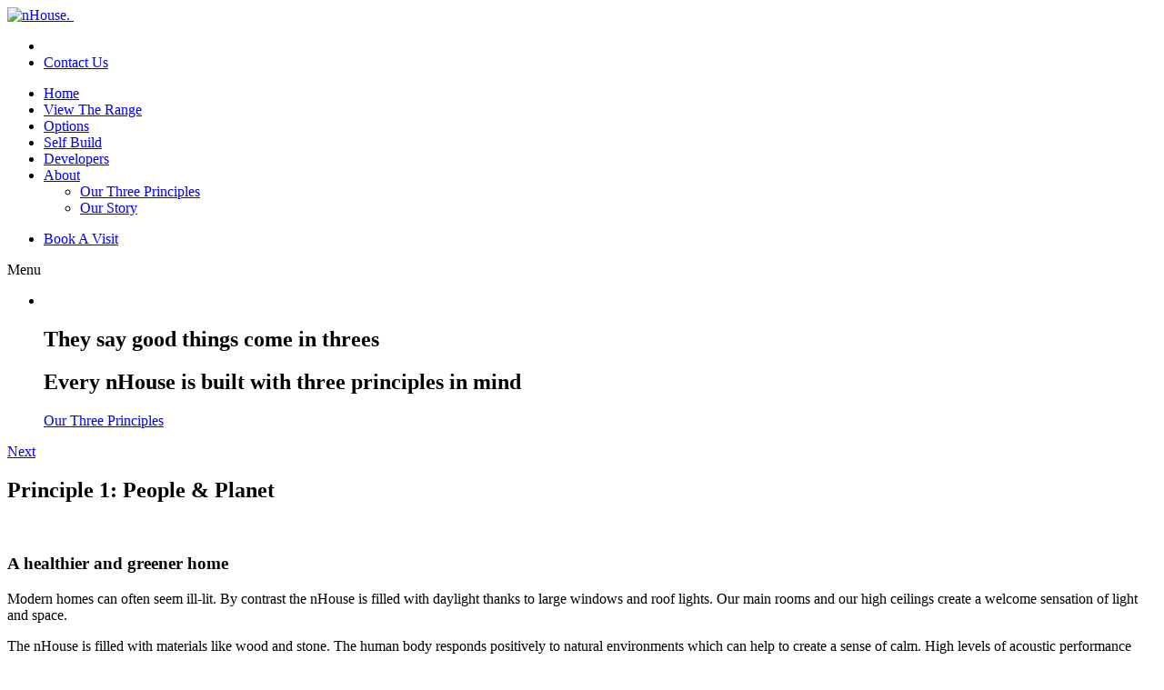

--- FILE ---
content_type: text/html; charset=UTF-8
request_url: https://www.the-nhouse.com/our-three-principles/
body_size: 12080
content:
<!doctype html>
<html class="no-js" lang="">
    <head>
        <meta charset="utf-8">
        <meta http-equiv="x-ua-compatible" content="ie=edge">
        
        <meta name="viewport" content="width=device-width, initial-scale=1">

		<link type="text/css" rel="stylesheet" href="//fast.fonts.net/cssapi/f4a0f4c1-615f-45d1-99dc-a184973251cd.css"/>

        <link rel="stylesheet" href="/wp-content/themes/nHouse/css/main.css?v=1.30">

		<script type='text/javascript' src='https://platform-api.sharethis.com/js/sharethis.js#property=5dd2b51b7d9983001258e89e&product=custom-share-buttons&cms=sop' async='async'></script>


	<link rel="apple-touch-icon" sizes="57x57" href="/apple-icon-57x57.png">
	<link rel="apple-touch-icon" sizes="60x60" href="/apple-icon-60x60.png">
	<link rel="apple-touch-icon" sizes="72x72" href="/apple-icon-72x72.png">
	<link rel="apple-touch-icon" sizes="76x76" href="/apple-icon-76x76.png">
	<link rel="apple-touch-icon" sizes="114x114" href="/apple-icon-114x114.png">
	<link rel="apple-touch-icon" sizes="120x120" href="/apple-icon-120x120.png">
	<link rel="apple-touch-icon" sizes="144x144" href="/apple-icon-144x144.png">
	<link rel="apple-touch-icon" sizes="152x152" href="/apple-icon-152x152.png">
	<link rel="apple-touch-icon" sizes="180x180" href="/apple-icon-180x180.png">
	<link rel="icon" type="image/png" href="/favicon-32x32.png" sizes="32x32">
	<link rel="icon" type="image/png" href="/android-icon-192x192.png" sizes="192x192">
	<link rel="icon" type="image/png" href="/favicon-96x96.png" sizes="96x96">
	<link rel="icon" type="image/png" href="/favicon-16x16.png" sizes="16x16">
	<link rel="manifest" href="/manifest.json">
	<link rel="shortcut icon" href="/favicon.ico">
	<meta name="msapplication-TileColor" content="#da532c">
	<meta name="msapplication-TileImage" content="/ms-icon-144x144.png">
	<meta name="msapplication-config" content="/browserconfig.xml">

		<meta name='robots' content='index, follow, max-image-preview:large, max-snippet:-1, max-video-preview:-1' />
	<style>img:is([sizes="auto" i], [sizes^="auto," i]) { contain-intrinsic-size: 3000px 1500px }</style>
	
	<!-- This site is optimized with the Yoast SEO plugin v24.8.1 - https://yoast.com/wordpress/plugins/seo/ -->
	<title>nHouse Principles | nHouse</title><link rel="preload" data-rocket-preload as="image" href="https://www.the-nhouse.com/wp-content/themes/nHouse/img/logo-nhouse2.png" fetchpriority="high">
	<meta name="description" content="They say good things come in threes. Every nHouse is built with three principles in mind. Find out more." />
	<link rel="canonical" href="https://www.the-nhouse.com/our-three-principles/" />
	<meta property="og:locale" content="en_GB" />
	<meta property="og:type" content="article" />
	<meta property="og:title" content="nHouse Principles | nHouse" />
	<meta property="og:description" content="They say good things come in threes. Every nHouse is built with three principles in mind. Find out more." />
	<meta property="og:url" content="https://www.the-nhouse.com/our-three-principles/" />
	<meta property="og:site_name" content="nHouse" />
	<meta property="article:modified_time" content="2023-01-18T13:52:15+00:00" />
	<meta name="twitter:card" content="summary_large_image" />
	<script type="application/ld+json" class="yoast-schema-graph">{"@context":"https://schema.org","@graph":[{"@type":"WebPage","@id":"https://www.the-nhouse.com/our-three-principles/","url":"https://www.the-nhouse.com/our-three-principles/","name":"nHouse Principles | nHouse","isPartOf":{"@id":"https://www.the-nhouse.com/#website"},"datePublished":"2019-11-29T11:37:40+00:00","dateModified":"2023-01-18T13:52:15+00:00","description":"They say good things come in threes. Every nHouse is built with three principles in mind. Find out more.","breadcrumb":{"@id":"https://www.the-nhouse.com/our-three-principles/#breadcrumb"},"inLanguage":"en-GB","potentialAction":[{"@type":"ReadAction","target":["https://www.the-nhouse.com/our-three-principles/"]}]},{"@type":"BreadcrumbList","@id":"https://www.the-nhouse.com/our-three-principles/#breadcrumb","itemListElement":[{"@type":"ListItem","position":1,"name":"Home","item":"https://www.the-nhouse.com/"},{"@type":"ListItem","position":2,"name":"Our Three Principles"}]},{"@type":"WebSite","@id":"https://www.the-nhouse.com/#website","url":"https://www.the-nhouse.com/","name":"nHouse","description":"nHouse - Modular Housing Supplier","potentialAction":[{"@type":"SearchAction","target":{"@type":"EntryPoint","urlTemplate":"https://www.the-nhouse.com/?s={search_term_string}"},"query-input":{"@type":"PropertyValueSpecification","valueRequired":true,"valueName":"search_term_string"}}],"inLanguage":"en-GB"}]}</script>
	<!-- / Yoast SEO plugin. -->


<link rel='dns-prefetch' href='//www.googletagmanager.com' />

<link rel='stylesheet' id='sbi_styles-css' href='/wp-content/plugins/instagram-feed/css/sbi-styles.min.css?ver=6.8.0' type='text/css' media='all' />
<style id='wp-emoji-styles-inline-css' type='text/css'>

	img.wp-smiley, img.emoji {
		display: inline !important;
		border: none !important;
		box-shadow: none !important;
		height: 1em !important;
		width: 1em !important;
		margin: 0 0.07em !important;
		vertical-align: -0.1em !important;
		background: none !important;
		padding: 0 !important;
	}
</style>
<link rel='stylesheet' id='wp-block-library-css' href='https://www.the-nhouse.com/cms/wp-includes/css/dist/block-library/style.min.css?ver=6.7.4' type='text/css' media='all' />
<style id='classic-theme-styles-inline-css' type='text/css'>
/*! This file is auto-generated */
.wp-block-button__link{color:#fff;background-color:#32373c;border-radius:9999px;box-shadow:none;text-decoration:none;padding:calc(.667em + 2px) calc(1.333em + 2px);font-size:1.125em}.wp-block-file__button{background:#32373c;color:#fff;text-decoration:none}
</style>
<style id='global-styles-inline-css' type='text/css'>
:root{--wp--preset--aspect-ratio--square: 1;--wp--preset--aspect-ratio--4-3: 4/3;--wp--preset--aspect-ratio--3-4: 3/4;--wp--preset--aspect-ratio--3-2: 3/2;--wp--preset--aspect-ratio--2-3: 2/3;--wp--preset--aspect-ratio--16-9: 16/9;--wp--preset--aspect-ratio--9-16: 9/16;--wp--preset--color--black: #000000;--wp--preset--color--cyan-bluish-gray: #abb8c3;--wp--preset--color--white: #ffffff;--wp--preset--color--pale-pink: #f78da7;--wp--preset--color--vivid-red: #cf2e2e;--wp--preset--color--luminous-vivid-orange: #ff6900;--wp--preset--color--luminous-vivid-amber: #fcb900;--wp--preset--color--light-green-cyan: #7bdcb5;--wp--preset--color--vivid-green-cyan: #00d084;--wp--preset--color--pale-cyan-blue: #8ed1fc;--wp--preset--color--vivid-cyan-blue: #0693e3;--wp--preset--color--vivid-purple: #9b51e0;--wp--preset--gradient--vivid-cyan-blue-to-vivid-purple: linear-gradient(135deg,rgba(6,147,227,1) 0%,rgb(155,81,224) 100%);--wp--preset--gradient--light-green-cyan-to-vivid-green-cyan: linear-gradient(135deg,rgb(122,220,180) 0%,rgb(0,208,130) 100%);--wp--preset--gradient--luminous-vivid-amber-to-luminous-vivid-orange: linear-gradient(135deg,rgba(252,185,0,1) 0%,rgba(255,105,0,1) 100%);--wp--preset--gradient--luminous-vivid-orange-to-vivid-red: linear-gradient(135deg,rgba(255,105,0,1) 0%,rgb(207,46,46) 100%);--wp--preset--gradient--very-light-gray-to-cyan-bluish-gray: linear-gradient(135deg,rgb(238,238,238) 0%,rgb(169,184,195) 100%);--wp--preset--gradient--cool-to-warm-spectrum: linear-gradient(135deg,rgb(74,234,220) 0%,rgb(151,120,209) 20%,rgb(207,42,186) 40%,rgb(238,44,130) 60%,rgb(251,105,98) 80%,rgb(254,248,76) 100%);--wp--preset--gradient--blush-light-purple: linear-gradient(135deg,rgb(255,206,236) 0%,rgb(152,150,240) 100%);--wp--preset--gradient--blush-bordeaux: linear-gradient(135deg,rgb(254,205,165) 0%,rgb(254,45,45) 50%,rgb(107,0,62) 100%);--wp--preset--gradient--luminous-dusk: linear-gradient(135deg,rgb(255,203,112) 0%,rgb(199,81,192) 50%,rgb(65,88,208) 100%);--wp--preset--gradient--pale-ocean: linear-gradient(135deg,rgb(255,245,203) 0%,rgb(182,227,212) 50%,rgb(51,167,181) 100%);--wp--preset--gradient--electric-grass: linear-gradient(135deg,rgb(202,248,128) 0%,rgb(113,206,126) 100%);--wp--preset--gradient--midnight: linear-gradient(135deg,rgb(2,3,129) 0%,rgb(40,116,252) 100%);--wp--preset--font-size--small: 13px;--wp--preset--font-size--medium: 20px;--wp--preset--font-size--large: 36px;--wp--preset--font-size--x-large: 42px;--wp--preset--spacing--20: 0.44rem;--wp--preset--spacing--30: 0.67rem;--wp--preset--spacing--40: 1rem;--wp--preset--spacing--50: 1.5rem;--wp--preset--spacing--60: 2.25rem;--wp--preset--spacing--70: 3.38rem;--wp--preset--spacing--80: 5.06rem;--wp--preset--shadow--natural: 6px 6px 9px rgba(0, 0, 0, 0.2);--wp--preset--shadow--deep: 12px 12px 50px rgba(0, 0, 0, 0.4);--wp--preset--shadow--sharp: 6px 6px 0px rgba(0, 0, 0, 0.2);--wp--preset--shadow--outlined: 6px 6px 0px -3px rgba(255, 255, 255, 1), 6px 6px rgba(0, 0, 0, 1);--wp--preset--shadow--crisp: 6px 6px 0px rgba(0, 0, 0, 1);}:where(.is-layout-flex){gap: 0.5em;}:where(.is-layout-grid){gap: 0.5em;}body .is-layout-flex{display: flex;}.is-layout-flex{flex-wrap: wrap;align-items: center;}.is-layout-flex > :is(*, div){margin: 0;}body .is-layout-grid{display: grid;}.is-layout-grid > :is(*, div){margin: 0;}:where(.wp-block-columns.is-layout-flex){gap: 2em;}:where(.wp-block-columns.is-layout-grid){gap: 2em;}:where(.wp-block-post-template.is-layout-flex){gap: 1.25em;}:where(.wp-block-post-template.is-layout-grid){gap: 1.25em;}.has-black-color{color: var(--wp--preset--color--black) !important;}.has-cyan-bluish-gray-color{color: var(--wp--preset--color--cyan-bluish-gray) !important;}.has-white-color{color: var(--wp--preset--color--white) !important;}.has-pale-pink-color{color: var(--wp--preset--color--pale-pink) !important;}.has-vivid-red-color{color: var(--wp--preset--color--vivid-red) !important;}.has-luminous-vivid-orange-color{color: var(--wp--preset--color--luminous-vivid-orange) !important;}.has-luminous-vivid-amber-color{color: var(--wp--preset--color--luminous-vivid-amber) !important;}.has-light-green-cyan-color{color: var(--wp--preset--color--light-green-cyan) !important;}.has-vivid-green-cyan-color{color: var(--wp--preset--color--vivid-green-cyan) !important;}.has-pale-cyan-blue-color{color: var(--wp--preset--color--pale-cyan-blue) !important;}.has-vivid-cyan-blue-color{color: var(--wp--preset--color--vivid-cyan-blue) !important;}.has-vivid-purple-color{color: var(--wp--preset--color--vivid-purple) !important;}.has-black-background-color{background-color: var(--wp--preset--color--black) !important;}.has-cyan-bluish-gray-background-color{background-color: var(--wp--preset--color--cyan-bluish-gray) !important;}.has-white-background-color{background-color: var(--wp--preset--color--white) !important;}.has-pale-pink-background-color{background-color: var(--wp--preset--color--pale-pink) !important;}.has-vivid-red-background-color{background-color: var(--wp--preset--color--vivid-red) !important;}.has-luminous-vivid-orange-background-color{background-color: var(--wp--preset--color--luminous-vivid-orange) !important;}.has-luminous-vivid-amber-background-color{background-color: var(--wp--preset--color--luminous-vivid-amber) !important;}.has-light-green-cyan-background-color{background-color: var(--wp--preset--color--light-green-cyan) !important;}.has-vivid-green-cyan-background-color{background-color: var(--wp--preset--color--vivid-green-cyan) !important;}.has-pale-cyan-blue-background-color{background-color: var(--wp--preset--color--pale-cyan-blue) !important;}.has-vivid-cyan-blue-background-color{background-color: var(--wp--preset--color--vivid-cyan-blue) !important;}.has-vivid-purple-background-color{background-color: var(--wp--preset--color--vivid-purple) !important;}.has-black-border-color{border-color: var(--wp--preset--color--black) !important;}.has-cyan-bluish-gray-border-color{border-color: var(--wp--preset--color--cyan-bluish-gray) !important;}.has-white-border-color{border-color: var(--wp--preset--color--white) !important;}.has-pale-pink-border-color{border-color: var(--wp--preset--color--pale-pink) !important;}.has-vivid-red-border-color{border-color: var(--wp--preset--color--vivid-red) !important;}.has-luminous-vivid-orange-border-color{border-color: var(--wp--preset--color--luminous-vivid-orange) !important;}.has-luminous-vivid-amber-border-color{border-color: var(--wp--preset--color--luminous-vivid-amber) !important;}.has-light-green-cyan-border-color{border-color: var(--wp--preset--color--light-green-cyan) !important;}.has-vivid-green-cyan-border-color{border-color: var(--wp--preset--color--vivid-green-cyan) !important;}.has-pale-cyan-blue-border-color{border-color: var(--wp--preset--color--pale-cyan-blue) !important;}.has-vivid-cyan-blue-border-color{border-color: var(--wp--preset--color--vivid-cyan-blue) !important;}.has-vivid-purple-border-color{border-color: var(--wp--preset--color--vivid-purple) !important;}.has-vivid-cyan-blue-to-vivid-purple-gradient-background{background: var(--wp--preset--gradient--vivid-cyan-blue-to-vivid-purple) !important;}.has-light-green-cyan-to-vivid-green-cyan-gradient-background{background: var(--wp--preset--gradient--light-green-cyan-to-vivid-green-cyan) !important;}.has-luminous-vivid-amber-to-luminous-vivid-orange-gradient-background{background: var(--wp--preset--gradient--luminous-vivid-amber-to-luminous-vivid-orange) !important;}.has-luminous-vivid-orange-to-vivid-red-gradient-background{background: var(--wp--preset--gradient--luminous-vivid-orange-to-vivid-red) !important;}.has-very-light-gray-to-cyan-bluish-gray-gradient-background{background: var(--wp--preset--gradient--very-light-gray-to-cyan-bluish-gray) !important;}.has-cool-to-warm-spectrum-gradient-background{background: var(--wp--preset--gradient--cool-to-warm-spectrum) !important;}.has-blush-light-purple-gradient-background{background: var(--wp--preset--gradient--blush-light-purple) !important;}.has-blush-bordeaux-gradient-background{background: var(--wp--preset--gradient--blush-bordeaux) !important;}.has-luminous-dusk-gradient-background{background: var(--wp--preset--gradient--luminous-dusk) !important;}.has-pale-ocean-gradient-background{background: var(--wp--preset--gradient--pale-ocean) !important;}.has-electric-grass-gradient-background{background: var(--wp--preset--gradient--electric-grass) !important;}.has-midnight-gradient-background{background: var(--wp--preset--gradient--midnight) !important;}.has-small-font-size{font-size: var(--wp--preset--font-size--small) !important;}.has-medium-font-size{font-size: var(--wp--preset--font-size--medium) !important;}.has-large-font-size{font-size: var(--wp--preset--font-size--large) !important;}.has-x-large-font-size{font-size: var(--wp--preset--font-size--x-large) !important;}
:where(.wp-block-post-template.is-layout-flex){gap: 1.25em;}:where(.wp-block-post-template.is-layout-grid){gap: 1.25em;}
:where(.wp-block-columns.is-layout-flex){gap: 2em;}:where(.wp-block-columns.is-layout-grid){gap: 2em;}
:root :where(.wp-block-pullquote){font-size: 1.5em;line-height: 1.6;}
</style>
<link rel='stylesheet' id='contact-form-7-css' href='/wp-content/plugins/contact-form-7/includes/css/styles.css?ver=6.0.5' type='text/css' media='all' />
<link rel='stylesheet' id='wpcf7-redirect-script-frontend-css' href='/wp-content/plugins/wpcf7-redirect/build/css/wpcf7-redirect-frontend.min.css?ver=1.1' type='text/css' media='all' />
<script type="text/javascript" src="https://www.the-nhouse.com/cms/wp-includes/js/jquery/jquery.min.js?ver=3.7.1" id="jquery-core-js"></script>
<script type="text/javascript" src="https://www.the-nhouse.com/cms/wp-includes/js/jquery/jquery-migrate.min.js?ver=3.4.1" id="jquery-migrate-js" data-rocket-defer defer></script>

<!-- Google tag (gtag.js) snippet added by Site Kit -->

<!-- Google Analytics snippet added by Site Kit -->
<script type="text/javascript" src="https://www.googletagmanager.com/gtag/js?id=GT-PB6MN26X" id="google_gtagjs-js" async></script>
<script type="text/javascript" id="google_gtagjs-js-after">
/* <![CDATA[ */
window.dataLayer = window.dataLayer || [];function gtag(){dataLayer.push(arguments);}
gtag("set","linker",{"domains":["www.the-nhouse.com"]});
gtag("js", new Date());
gtag("set", "developer_id.dZTNiMT", true);
gtag("config", "GT-PB6MN26X");
 window._googlesitekit = window._googlesitekit || {}; window._googlesitekit.throttledEvents = []; window._googlesitekit.gtagEvent = (name, data) => { var key = JSON.stringify( { name, data } ); if ( !! window._googlesitekit.throttledEvents[ key ] ) { return; } window._googlesitekit.throttledEvents[ key ] = true; setTimeout( () => { delete window._googlesitekit.throttledEvents[ key ]; }, 5 ); gtag( "event", name, { ...data, event_source: "site-kit" } ); } 
/* ]]> */
</script>

<!-- End Google tag (gtag.js) snippet added by Site Kit -->
<link rel="https://api.w.org/" href="https://www.the-nhouse.com/wp-json/" /><link rel="alternate" title="JSON" type="application/json" href="https://www.the-nhouse.com/wp-json/wp/v2/pages/447" /><link rel="EditURI" type="application/rsd+xml" title="RSD" href="https://www.the-nhouse.com/cms/xmlrpc.php?rsd" />
<meta name="generator" content="WordPress 6.7.4" />
<link rel='shortlink' href='https://www.the-nhouse.com/?p=447' />
<link rel="alternate" title="oEmbed (JSON)" type="application/json+oembed" href="https://www.the-nhouse.com/wp-json/oembed/1.0/embed?url=https%3A%2F%2Fwww.the-nhouse.com%2Four-three-principles%2F" />
<link rel="alternate" title="oEmbed (XML)" type="text/xml+oembed" href="https://www.the-nhouse.com/wp-json/oembed/1.0/embed?url=https%3A%2F%2Fwww.the-nhouse.com%2Four-three-principles%2F&#038;format=xml" />
<script type="text/javascript">if(!window._buttonizer) { window._buttonizer = {}; };var _buttonizer_page_data = {"language":"en"};window._buttonizer.data = { ..._buttonizer_page_data, ...window._buttonizer.data };</script><!-- start Simple Custom CSS and JS -->
<style type="text/css">
/* Add your CSS code here.

For example:
.example {
    color: red;
}

For brushing up on your CSS knowledge, check out http://www.w3schools.com/css/css_syntax.asp

End of comment */ 

.help-block ul {
    float: left;
    width: 100%;
    padding: 40px 0 0 25%;
}

</style>
<!-- end Simple Custom CSS and JS -->
<meta name="generator" content="Site Kit by Google 1.149.1" /><meta name="google-site-verification" content="MzjMdbH-sGGykV8Lv5_Wi8P9-WEagpaxCzGmLFP79hw">		<style type="text/css" id="wp-custom-css">
			.grecaptcha-badge{
	visibility: collapse !important;  
}		</style>
			
<!-- Global site tag (gtag.js) - Google Ads: 661715403 -->
<script async src="https://www.googletagmanager.com/gtag/js?id=AW-661715403"></script>
<script>
  window.dataLayer = window.dataLayer || [];
  function gtag(){dataLayer.push(arguments);}
  gtag('js', new Date());

  gtag('config', 'AW-661715403');
</script>
			
<script>(function(i,s,o,g,r,a,m){i['GoogleAnalyticsObject']=r;i[r]=i[r]||function(){
  (i[r].q=i[r].q||[]).push(arguments)},i[r].l=1*new Date();a=s.createElement(o),
  m=s.getElementsByTagName(o)[0];a.async=1;a.src=g;m.parentNode.insertBefore(a,m)
  })(window,document,'script','https://www.google-analytics.com/analytics.js','ga');

  ga('create', 'UA-93469371-1', 'auto');
  ga('send', 'pageview');</script>

    <style id="rocket-lazyrender-inline-css">[data-wpr-lazyrender] {content-visibility: auto;}</style><meta name="generator" content="WP Rocket 3.18.3" data-wpr-features="wpr_defer_js wpr_minify_js wpr_automatic_lazy_rendering wpr_oci wpr_desktop" /></head>
    <body data-rsssl=1 id="top">


    <header  class="row header">
    <div  class="inner">

        <a href="/" class="logo">
            <img class="name" src="/wp-content/themes/nHouse/img/logo-nhouse.png" alt="nHouse." />
            <img src="/wp-content/themes/nHouse/img/logo-nhouse2.png" alt="" />
        </a>

        <div  class="navigation">

        <ul class="tools">
            <li><!--<a href="/showhome/" class="scroll">Virtual Tour</a>--></li>
            <li><a class="contact" href="/contact/">Contact Us</a></li>
        </ul>

        <nav class="nav">
            <ul>
            	<li class="home"><a href="/">Home</a></li>
                <li id="menu-item-997" class="menu-item menu-item-type-post_type menu-item-object-page menu-item-997"><a href="https://www.the-nhouse.com/range/">View The Range</a></li>
<li id="menu-item-923" class="menu-item menu-item-type-post_type menu-item-object-page menu-item-923"><a href="https://www.the-nhouse.com/features/">Options</a></li>
<li id="menu-item-883" class="menu-item menu-item-type-post_type menu-item-object-page menu-item-883"><a href="https://www.the-nhouse.com/self-build/">Self Build</a></li>
<li id="menu-item-921" class="menu-item menu-item-type-post_type menu-item-object-page menu-item-921"><a href="https://www.the-nhouse.com/developers/">Developers</a></li>
<li id="menu-item-39" class="menu-item menu-item-type-custom menu-item-object-custom current-menu-ancestor current-menu-parent menu-item-has-children menu-item-39"><a href="/our-story/">About</a>
<ul class="sub-menu">
	<li id="menu-item-922" class="menu-item menu-item-type-post_type menu-item-object-page current-menu-item page_item page-item-447 current_page_item menu-item-922"><a href="https://www.the-nhouse.com/our-three-principles/" aria-current="page">Our Three Principles</a></li>
	<li id="menu-item-866" class="menu-item menu-item-type-post_type menu-item-object-page menu-item-866"><a href="https://www.the-nhouse.com/our-story/">Our Story</a></li>
</ul>
</li>
            </ul>
        	<ul class="tools-mobile">
            	<li><a href="/contact/">Book A Visit</a></li>
        	</ul>
            <span id="close"></span>
        </nav>

        </div><!-- navigation -->

            <span id="menu">Menu <i class="fas fa-bars"></i></span>

    </div><!-- end inner -->
    </header><!-- end row -->

   
	
    <section  class="row intro-block no">

            <ul class="owl-carousel">
			               <li style="background-image: url('/wp-content/uploads/2019/11/intro-principles.jpg');">
                    <picture class="attachment-medium size-medium" decoding="async" fetchpriority="high">
<source type="image/webp" srcset="/wp-content/uploads/2019/11/intro-principles-600x350.jpg.webp" sizes="(max-width: 600px) 100vw, 600px"/>
<img width="600" height="350" src="/wp-content/uploads/2019/11/intro-principles-600x350.jpg" alt="" decoding="async" fetchpriority="high" srcset="/wp-content/uploads/2019/11/intro-principles-600x350.jpg 600w, /wp-content/uploads/2019/11/intro-principles-768x447.jpg 768w, /wp-content/uploads/2019/11/intro-principles.jpg 1440w" sizes="(max-width: 600px) 100vw, 600px"/>
</picture>
                    <div  class="inner">
                        <span class="middle">
                            <h1 class="title">They say good things come in threes</h1>
                            <h2 class="subtitle">Every nHouse is built with three principles in mind</h2>                                                        <p class="btn white"><a href="#next" class="scroll">Our Three Principles</a></p>
                                                    </span>
                    </div>
                </li>
           	            </ul>

        <a href="#next" class="arrow scroll">Next</a>

    </section><!-- end row -->

    <section  class="row" id="next">
    </section><!-- end row -->


    <section  class="row alt-content-block right grey">
    <div  class="inner">

                	<h2 class="title">Principle 1: People & Planet</h2>
        
        <article  class="block">

            <div class="imageblock match">
                <picture class="attachment-large size-large" decoding="async">
<source type="image/webp" srcset="/wp-content/uploads/2019/11/nHouse-showhome-living.jpg.webp" sizes="(max-width: 1382px) 100vw, 1382px"/>
<img width="1382" height="922" src="/wp-content/uploads/2019/11/nHouse-showhome-living.jpg" alt="" decoding="async" srcset="/wp-content/uploads/2019/11/nHouse-showhome-living.jpg 1382w, /wp-content/uploads/2019/11/nHouse-showhome-living-600x400.jpg 600w, /wp-content/uploads/2019/11/nHouse-showhome-living-768x512.jpg 768w" sizes="(max-width: 1382px) 100vw, 1382px"/>
</picture>
            </div><!-- image -->

            <div class="text match">
                <h3>A healthier and greener home</h3>
<p>Modern homes can often seem ill-lit. By contrast the nHouse is filled with daylight thanks to large windows and roof lights. Our main rooms and our high ceilings create a welcome sensation of light and space.</p>
<p>The nHouse is filled with materials like wood and stone. The human body responds positively to natural environments which can help to create a sense of calm. High levels of acoustic performance provide the enhanced peace and quiet essential to modern living.</p>
            </div><!-- end text -->

        </article><!-- end block -->


    </div><!-- end inner -->
    </section><!-- end row -->


    <section  class="row image-block">
    <div  class="inner text">

		<h3 class="title">Greener</h3>
		
		<picture class="attachment-large size-large" decoding="async">
<source type="image/webp" srcset="/wp-content/uploads/2019/11/large-house.png.webp" sizes="(max-width: 1192px) 100vw, 1192px"/>
<img width="1192" height="715" src="/wp-content/uploads/2019/11/large-house.png" alt="" decoding="async" srcset="/wp-content/uploads/2019/11/large-house.png 1192w, /wp-content/uploads/2019/11/large-house-600x360.png 600w, /wp-content/uploads/2019/11/large-house-768x461.png 768w" sizes="(max-width: 1192px) 100vw, 1192px"/>
</picture>

    </div><!-- end inner -->
    </section><!-- end row -->


    <section  class="row upgrade-block white environment">
    <div  class="inner">

        <h2 class="title">Every nHouse is made with the environment in mind</h2>

        <ul>
		            <li>
                <picture class="attachment-medium size-medium" decoding="async">
<source type="image/webp" srcset="/wp-content/uploads/2022/06/A-rated-energy-performance.jpg.webp"/>
<img width="183" height="141" src="/wp-content/uploads/2022/06/A-rated-energy-performance.jpg" alt="" decoding="async"/>
</picture>
                <h5>“A” rated Energy Performance (depending upon client specification) in the top 1% of new build houses in the UK</h5>
            </li>
		            <li>
                <img width="183" height="145" src="/wp-content/uploads/2019/12/insulation-e1656514966168.png" class="attachment-medium size-medium" alt="" decoding="async" />                <h5>High levels of insulation and airtightness due to precision offsite construction techniques</h5>
            </li>
		            <li>
                <picture class="attachment-medium size-medium" decoding="async">
<source type="image/webp" srcset="/wp-content/uploads/2022/06/good-levels-of-daylight.jpg.webp"/>
<img width="183" height="141" src="/wp-content/uploads/2022/06/good-levels-of-daylight.jpg" alt="" decoding="async"/>
</picture>
                <h5>Good levels of daylight due to 20% more glazing reducing the reliance on artificial lighting</h5>
            </li>
		            <li>
                <picture class="attachment-medium size-medium" decoding="async">
<source type="image/webp" srcset="/wp-content/uploads/2019/11/environment-insulation.jpg.webp"/>
<img width="183" height="141" src="/wp-content/uploads/2019/11/environment-insulation.jpg" alt="" decoding="async"/>
</picture>
                <h5>High quality double-glazed windows to boost air tightness and minimise heat loss</h5>
            </li>
		            <li>
                <picture class="attachment-medium size-medium" decoding="async">
<source type="image/webp" srcset="/wp-content/uploads/2022/06/Thermal-mass.jpg.webp"/>
<img width="183" height="141" src="/wp-content/uploads/2022/06/Thermal-mass.jpg" alt="" decoding="async"/>
</picture>
                <h5>High levels of thermal mass to improve temperature control</h5>
            </li>
		            <li>
                <picture class="attachment-medium size-medium" decoding="async">
<source type="image/webp" srcset="/wp-content/uploads/2019/11/environment-heatpump.jpg.webp"/>
<img width="183" height="141" src="/wp-content/uploads/2019/11/environment-heatpump.jpg" alt="" decoding="async"/>
</picture>
                <h5>Hot water from an Air Source Heat Pump</h5>
            </li>
		            <li>
                <picture class="attachment-medium size-medium" decoding="async">
<source type="image/webp" srcset="/wp-content/uploads/2022/06/Energy-Efficiency.jpg.webp"/>
<img width="183" height="141" src="/wp-content/uploads/2022/06/Energy-Efficiency.jpg" alt="" decoding="async"/>
</picture>
                <h5>Energy efficiency is booster by a Mechanical Ventilation Heat Recovery System (MVHR)</h5>
            </li>
		            <li>
                <picture class="attachment-medium size-medium" decoding="async">
<source type="image/webp" srcset="/wp-content/uploads/2022/06/Renewable-energy.jpg.webp"/>
<img width="183" height="141" src="/wp-content/uploads/2022/06/Renewable-energy.jpg" alt="" decoding="async"/>
</picture>
                <h5>Renewable energy systems with solar PV, inverter and a house battery</h5>
            </li>
		            <li>
                <picture class="attachment-medium size-medium" decoding="async">
<source type="image/webp" srcset="/wp-content/uploads/2019/11/environment-ecopack.jpg.webp"/>
<img width="183" height="141" src="/wp-content/uploads/2019/11/environment-ecopack.jpg" alt="" decoding="async"/>
</picture>
                <h5>An electric car recharging point</h5>
            </li>
		            <li>
                <picture class="attachment-medium size-medium" decoding="async">
<source type="image/webp" srcset="/wp-content/uploads/2019/11/environment-timber.jpg.webp"/>
<img width="183" height="141" src="/wp-content/uploads/2019/11/environment-timber.jpg" alt="" decoding="async"/>
</picture>
                <h5>Use of sustainable natural materials and an avoidance of plastics</h5>
            </li>
		            <li>
                <picture class="attachment-medium size-medium" decoding="async">
<source type="image/webp" srcset="/wp-content/uploads/2019/11/environment-timber.jpg.webp"/>
<img width="183" height="141" src="/wp-content/uploads/2019/11/environment-timber.jpg" alt="" decoding="async"/>
</picture>
                <h5>A target of Zero landfill in the manufacturing process through recycling and careful material management</h5>
            </li>
		            <li>
                <picture class="attachment-medium size-medium" decoding="async">
<source type="image/webp" srcset="/wp-content/uploads/2019/11/environment-offsite.jpg.webp"/>
<img width="183" height="141" src="/wp-content/uploads/2019/11/environment-offsite.jpg" alt="" decoding="async"/>
</picture>
                <h5>Dramatically less traffic congestion, noise and pollution around your plot during the construction process</h5>
            </li>
		            
        </ul>

    </div><!-- end inner -->
    </section><!-- end row -->


    <section data-wpr-lazyrender="1" class="row title-block grey">
    <div  class="inner">

        <h2 class="title">Principle 2: <strong>Design & Innovation</strong></h2>

    </div><!-- end inner -->
    </section><!-- end row -->




    <section data-wpr-lazyrender="1" class="row alt-content-block right white">
    <div  class="inner">

        
        <article  class="block">

            <div class="imageblock match">
                <picture class="attachment-large size-large" decoding="async">
<source type="image/webp" srcset="/wp-content/uploads/2019/11/intro-principles.jpg.webp" sizes="(max-width: 1440px) 100vw, 1440px"/>
<img width="1440" height="839" src="/wp-content/uploads/2019/11/intro-principles.jpg" alt="" decoding="async" srcset="/wp-content/uploads/2019/11/intro-principles.jpg 1440w, /wp-content/uploads/2019/11/intro-principles-600x350.jpg 600w, /wp-content/uploads/2019/11/intro-principles-768x447.jpg 768w" sizes="(max-width: 1440px) 100vw, 1440px"/>
</picture>
            </div><!-- image -->

            <div class="text match">
                <h3>Technology</h3>
<p>With a touch screen allowing owners to control their nHouse security, lighting and thermostat, a robot vacuum cleaner, house battery, car charging port, the nHouse is designed for future living.</p>
<p>Your nHouse can be adapted throughout its life to suit your changing needs. Want to extend from a three bedroom nHouse3 to a four bedroom nHouse4+ with extra living space? This can be achieved in under two weeks.</p>
            </div><!-- end text -->

        </article><!-- end block -->


    </div><!-- end inner -->
    </section><!-- end row -->


    <section data-wpr-lazyrender="1" class="row alt-content-block alt grey">
    <div  class="inner">

        
        <article  class="block">

            <div class="imageblock match">
                <picture class="attachment-large size-large" decoding="async">
<source type="image/webp" srcset="/wp-content/uploads/2023/01/nhouse-designed-for-now.jpg.webp" sizes="(max-width: 1200px) 100vw, 1200px"/>
<img width="1200" height="840" src="/wp-content/uploads/2023/01/nhouse-designed-for-now.jpg" alt="" decoding="async" srcset="/wp-content/uploads/2023/01/nhouse-designed-for-now.jpg 1200w, /wp-content/uploads/2023/01/nhouse-designed-for-now-600x420.jpg 600w, /wp-content/uploads/2023/01/nhouse-designed-for-now-768x538.jpg 768w" sizes="(max-width: 1200px) 100vw, 1200px"/>
</picture>
            </div><!-- image -->

            <div class="text match">
                <h3>Designed for now</h3>
<p>Making ‘modular’ homes simply means making houses in large parts – ‘modules’ – in a precision production facility rather than building brick by brick on a building site.</p>
<p>Each ‘module’ is finished as much as possible (approx.80% complete) – including all fixtures and finishes (right down to door handles being screwed on) prior to departure from the factory.</p>
<p>The modules are then transported to your foundations using specialist delivery vehicles and then assembled using cranes to ‘land’ the modules and make a complete structure.</p>
            </div><!-- end text -->

        </article><!-- end block -->


    </div><!-- end inner -->
    </section><!-- end row -->


    <section data-wpr-lazyrender="1" class="row alt-content-block right white">
    <div  class="inner">

        
        <article  class="block">

            <div class="imageblock match">
                <picture class="attachment-large size-large" decoding="async">
<source type="image/webp" srcset="/wp-content/uploads/2019/11/nHouse-modular-housing-quads-build.png.webp" sizes="(max-width: 1200px) 100vw, 1200px"/>
<img width="1200" height="840" src="/wp-content/uploads/2019/11/nHouse-modular-housing-quads-build.png" alt="" decoding="async" srcset="/wp-content/uploads/2019/11/nHouse-modular-housing-quads-build.png 1200w, /wp-content/uploads/2019/11/nHouse-modular-housing-quads-build-600x420.png 600w, /wp-content/uploads/2019/11/nHouse-modular-housing-quads-build-768x538.png 768w" sizes="(max-width: 1200px) 100vw, 1200px"/>
</picture>
            </div><!-- image -->

            <div class="text match">
                <h3>Why Go Modular?</h3>
<h4>Speed</h4>
<p>We are not held back by the weather, limited light or design and build issues. Offsite construction is very efficient. Three to four months after placing your order, your finished nHouse will be ready for delivery. A month after delivery your home is ready for occupation.</p>
<h4>Quality</h4>
<p>Everything is checked and checked again and built to exacting standards in a state or the art factory on a modern production line.</p>
            </div><!-- end text -->

        </article><!-- end block -->


    </div><!-- end inner -->
    </section><!-- end row -->


    <section data-wpr-lazyrender="1" class="row title-block grey">
    <div  class="inner">

        <h2 class="title">Principle 3: <strong>Quality & Care</strong></h2>

    </div><!-- end inner -->
    </section><!-- end row -->




    <section data-wpr-lazyrender="1" class="row alt-content-block right white">
    <div  class="inner">

        
        <article  class="block">

            <div class="imageblock match">
                <picture class="attachment-large size-large" decoding="async">
<source type="image/webp" srcset="/wp-content/uploads/2019/12/inspection.jpg.webp" sizes="(max-width: 1200px) 100vw, 1200px"/>
<img width="1200" height="840" src="/wp-content/uploads/2019/12/inspection.jpg" alt="" decoding="async" srcset="/wp-content/uploads/2019/12/inspection.jpg 1200w, /wp-content/uploads/2019/12/inspection-600x420.jpg 600w, /wp-content/uploads/2019/12/inspection-768x538.jpg 768w" sizes="(max-width: 1200px) 100vw, 1200px"/>
</picture>
            </div><!-- image -->

            <div class="text match">
                <h3>Accredited</h3>
<p>nHouse has been designed to rigorous standards to comply with both BOPAS Accreditation. This means that our materials, approach and the way we make your home has been rigorously reviewed, tested and ultimately approved&#8230; to some of the highest standards in the world.</p>
<p>Each new nHouse comes with a 10 year guarantee and a 60 year structural warranty. Your nHouse is handcrafted in a state-of-the-art production facility before being delivered to your site. Only after extensive checking and approval by an independent quantity surveyor is your nHouse certified as ready for you to move in.</p>
            </div><!-- end text -->

        </article><!-- end block -->


    </div><!-- end inner -->
    </section><!-- end row -->


    <section data-wpr-lazyrender="1" class="row support-block">
    <div  class="inner">

        <h3 class="title light">nHouse is accredited and supported by:</h3>

        <div  class="logos">
 		            <picture>
<source type="image/webp" srcset="/wp-content/uploads/2020/03/logo-bopas.png.webp"/>
<img src="/wp-content/uploads/2020/03/logo-bopas.png" alt="BOPAS."/>
</picture>

		            <picture>
<source type="image/webp" srcset="/wp-content/uploads/2020/03/logo-nacsba.png.webp"/>
<img src="/wp-content/uploads/2020/03/logo-nacsba.png" alt="NaCSBA."/>
</picture>

		            <picture>
<source type="image/webp" srcset="/wp-content/uploads/2020/03/logo-buildstore-new.png.webp"/>
<img src="/wp-content/uploads/2020/03/logo-buildstore-new.png" alt="Buildstore."/>
</picture>

		            <picture>
<source type="image/webp" srcset="/wp-content/uploads/2020/03/logo-mipim.png.webp"/>
<img src="/wp-content/uploads/2020/03/logo-mipim.png" alt="mipim."/>
</picture>

		            <picture>
<source type="image/webp" srcset="/wp-content/uploads/2020/03/logo-granddesigns-loves.png.webp"/>
<img src="/wp-content/uploads/2020/03/logo-granddesigns-loves.png" alt="Grand Designs Loves."/>
</picture>

		            <picture>
<source type="image/webp" srcset="/wp-content/uploads/2021/04/Graven-Hill-Trade-Directory-badge-block.png.webp"/>
<img src="/wp-content/uploads/2021/04/Graven-Hill-Trade-Directory-badge-block.png" alt="Graven Hill Trade Directory badge."/>
</picture>

		  

        </div><!-- end logos -->

    </div><!-- end inner -->
    </section><!-- end row -->


    <section data-wpr-lazyrender="1" class="row alt-content-block alt grey">
    <div  class="inner">

        
        <article  class="block">

            <div class="imageblock match">
                <picture class="attachment-large size-large" decoding="async">
<source type="image/webp" srcset="/wp-content/uploads/2019/12/move-in.jpg.webp" sizes="(max-width: 1200px) 100vw, 1200px"/>
<img width="1200" height="840" src="/wp-content/uploads/2019/12/move-in.jpg" alt="" decoding="async" srcset="/wp-content/uploads/2019/12/move-in.jpg 1200w, /wp-content/uploads/2019/12/move-in-600x420.jpg 600w, /wp-content/uploads/2019/12/move-in-768x538.jpg 768w" sizes="(max-width: 1200px) 100vw, 1200px"/>
</picture>
            </div><!-- image -->

            <div class="text match">
                <h3>Support</h3>
<p>nHouse offer a complete ‘turn-key’ service for selfbuilders. Our Client Services team will support you the entire way.</p>
<p>If needed we can act as your Main Contractor, Principal Contractor or Principal Designer We can also help manage the planning process and coordinate all the works taking place such as the groundworks, foundations and landscaping.</p>
<p>The nHouse core range of homes are pre-designed and approved meaning they are Building Control and Warranty friendly.</p>
            </div><!-- end text -->

        </article><!-- end block -->


    </div><!-- end inner -->
    </section><!-- end row -->


    <section data-wpr-lazyrender="1" class="row range-block padded">
    <div  class="inner">

        <h2 class="title">Explore our full range</h2>

        <ul class="owl-carousel">
		
            <li><a href="https://www.the-nhouse.com/range/nhouse3/">
                <picture class="attachment-468x366 size-468x366" decoding="async">
<source type="image/webp" srcset="/wp-content/uploads/2019/11/nHouse3-2.png.webp"/>
<img width="234" height="183" src="/wp-content/uploads/2019/11/nHouse3-2.png" alt="" decoding="async"/>
</picture>
                <h4>nHouse3</h4>
                <h5> </h5>
            </li></a>

		
            <li><a href="https://www.the-nhouse.com/range/nhouse4x/">
                <picture class="attachment-468x366 size-468x366" decoding="async">
<source type="image/webp" srcset="/wp-content/uploads/2019/11/wrong4x.jpg.webp"/>
<img width="234" height="183" src="/wp-content/uploads/2019/11/wrong4x.jpg" alt="" decoding="async"/>
</picture>
                <h4>nHouse4x</h4>
                <h5> </h5>
            </li></a>

		
            <li><a href="https://www.the-nhouse.com/range/nhouse4-plus/">
                <picture class="attachment-468x366 size-468x366" decoding="async">
<source type="image/webp" srcset="/wp-content/uploads/2019/11/nHouse4-1.png.webp"/>
<img width="234" height="183" src="/wp-content/uploads/2019/11/nHouse4-1.png" alt="" decoding="async"/>
</picture>
                <h4>nHouse4+</h4>
                <h5> </h5>
            </li></a>

		
            <li><a href="https://www.the-nhouse.com/range/nhouse5/">
                <picture class="attachment-468x366 size-468x366" decoding="async">
<source type="image/webp" srcset="/wp-content/uploads/2019/11/nHouse5.png.webp"/>
<img width="234" height="183" src="/wp-content/uploads/2019/11/nHouse5.png" alt="" decoding="async"/>
</picture>
                <h4>nHouse5</h4>
                <h5> </h5>
            </li></a>

		
            <li><a href="https://www.the-nhouse.com/range/nhouse5plus/">
                <picture class="attachment-468x366 size-468x366" decoding="async">
<source type="image/webp" srcset="/wp-content/uploads/2022/06/Front.jpg.webp"/>
<img width="234" height="183" src="/wp-content/uploads/2022/06/Front.jpg" alt="" decoding="async"/>
</picture>
                <h4>nHouse5+</h4>
                <h5> </h5>
            </li></a>

		        </ul>

				<div  class="btn">	
			            <a href="/range/">View the nHouse range</a>
                </div>
		
    </div><!-- end inner -->
    </section><!-- end row -->




    <section data-wpr-lazyrender="1" class="row brochure-block" id="brochure">
    <div  class="inner">

        <div  class="text">

            <h3 class="title">Request a brochure now</h3>

            <p class="btn dark"><a href="/contact/#contact">Request a brochure</a></p>


        </div><!-- end text -->

    </div><!-- end inner -->
    </section><!-- end row -->


    <section data-wpr-lazyrender="1" class="row follow-block" id="">
    <div  class="inner">

        <h4><a href="/contact/">Get in touch today</a></h4>

        <div  class="social">
            <dl>
                <dt>Follow us</dt>
							<dd><a href="https://twitter.com/nhouseuk" class="twitter"><i class="fab fa-twitter"></i></a></dd>
        					<dd><a href="https://www.instagram.com/nhouseuk/" class="instagram"><i class="fab fa-instagram"></i></a></dd>
        	            </dl>

            <dl>
                <dt>Share</dt>
                <dd><span data-network="sharethis" class="st-custom-button share"><i class="fas fa-share-alt"></i></span></dd>
            </dl>
        </div><!-- end social -->

    </div><!-- end inner -->
    </section><!-- end row -->


    <footer data-wpr-lazyrender="1" class="row footer">
    <div class="inner">

        <dl class="match">
            <dt>Discover more</dt>
            <dd><a href="/self-build/">For Self-builders</a></dd>
            <dd><a href="/developers/">For Developers</a></dd>
       </dl>

        <dl class="match">
            <dt>Explore</dt>
            <dd><a href="/contact/">Request a brochure</a></dd>
            <dd><a href="/range/">View our full range</a></dd>
			<dd><a href="/features/">Features and upgrade options</a></dd>
        </dl>

        <dl class="match">
            <dt>Get in touch</dt>
            <dd><a href="/contact/">Contact us</a></dd>
            <dd><a href="/contact/">Press & Media</a></dd>
        </dl>

        <a href="/" class="logo match"><img src="/wp-content/themes/nHouse/img/nhouse-logo.png" alt="nHouse." /></a>

        <ul>
            <li><a href="/terms-and-privacy/">Terms & Privacy</a></li>
            <li class="legal">&copy; 2026 nHouse Commercial Ltd All Rights Reserved</li>
        </ul>

		<a href="#top" class="scroll">Back to top</a>

    </div><!-- end inner -->
    </footer><!-- end row -->

	<div  class="callback">
        
        <h4 class="button"><a href="/downloads/nHouse brochure 2023 June self build version.pdf" target="_blank">Download brochure</a></h4>
        
        <!--<h4 class="button">Request a callback</h4>-->
        
        
	</div><!-- end callback -->


        <script src="/wp-content/themes/nHouse/js/vendor/modernizr-3.5.0.min.js" data-rocket-defer defer></script>
        <script data-minify="1" src="/wp-content/cache/min/1/jquery-3.2.1.min.js?ver=1743968236"></script>
        <script src="/wp-content/themes/nHouse/js/plugins.js" data-rocket-defer defer></script>
        <script src="/wp-content/themes/nHouse/js/jquery.matchHeight-min.js" data-rocket-defer defer></script>
        <script src="/wp-content/themes/nHouse/js/featherlight.min.js" data-rocket-defer defer></script>
        <script src="/wp-content/themes/nHouse/js/owl.carousel.min.js" data-rocket-defer defer></script>
        <script src="/wp-content/themes/nHouse/js/main.js?v=2.25" data-rocket-defer defer></script>

		
		<!-- Instagram Feed JS -->
<script type="text/javascript">
var sbiajaxurl = "https://www.the-nhouse.com/cms/wp-admin/admin-ajax.php";
</script>
<script type="text/javascript">(function(n,t,c,d){if(t.getElementById(d)){return}var o=t.createElement('script');o.id=d;(o.async=!0),(o.src='https://cdn.buttonizer.io/embed.js'),(o.onload=function(){window.Buttonizer?window.Buttonizer.init(c):window.addEventListener('buttonizer_script_loaded',()=>window.Buttonizer.init(c))}),t.head.appendChild(o)})(window,document,'3dd20eeb-8ff9-49d4-b015-e2c6d2e0afc1','buttonizer_script')</script><script type="text/javascript" src="https://www.the-nhouse.com/cms/wp-includes/js/dist/hooks.min.js?ver=4d63a3d491d11ffd8ac6" id="wp-hooks-js"></script>
<script type="text/javascript" src="https://www.the-nhouse.com/cms/wp-includes/js/dist/i18n.min.js?ver=5e580eb46a90c2b997e6" id="wp-i18n-js"></script>
<script type="text/javascript" id="wp-i18n-js-after">
/* <![CDATA[ */
wp.i18n.setLocaleData( { 'text direction\u0004ltr': [ 'ltr' ] } );
/* ]]> */
</script>
<script type="text/javascript" src="/wp-content/plugins/contact-form-7/includes/swv/js/index.js?ver=6.0.5" id="swv-js" data-rocket-defer defer></script>
<script type="text/javascript" id="contact-form-7-js-translations">
/* <![CDATA[ */
( function( domain, translations ) {
	var localeData = translations.locale_data[ domain ] || translations.locale_data.messages;
	localeData[""].domain = domain;
	wp.i18n.setLocaleData( localeData, domain );
} )( "contact-form-7", {"translation-revision-date":"2024-05-21 11:58:24+0000","generator":"GlotPress\/4.0.1","domain":"messages","locale_data":{"messages":{"":{"domain":"messages","plural-forms":"nplurals=2; plural=n != 1;","lang":"en_GB"},"Error:":["Error:"]}},"comment":{"reference":"includes\/js\/index.js"}} );
/* ]]> */
</script>
<script type="text/javascript" id="contact-form-7-js-before">
/* <![CDATA[ */
var wpcf7 = {
    "api": {
        "root": "https:\/\/www.the-nhouse.com\/wp-json\/",
        "namespace": "contact-form-7\/v1"
    },
    "cached": 1
};
/* ]]> */
</script>
<script type="text/javascript" src="/wp-content/plugins/contact-form-7/includes/js/index.js?ver=6.0.5" id="contact-form-7-js" data-rocket-defer defer></script>
<script type="text/javascript" id="wpcf7-redirect-script-js-extra">
/* <![CDATA[ */
var wpcf7r = {"ajax_url":"https:\/\/www.the-nhouse.com\/cms\/wp-admin\/admin-ajax.php"};
/* ]]> */
</script>
<script type="text/javascript" src="/wp-content/plugins/wpcf7-redirect/build/js/wpcf7r-fe.js?ver=1.1" id="wpcf7-redirect-script-js" data-rocket-defer defer></script>
<script type="text/javascript" src="https://www.google.com/recaptcha/api.js?render=6LevrNYUAAAAAOO7ytK95jCe5Sj8HjUdb_s-75tu&amp;ver=3.0" id="google-recaptcha-js"></script>
<script type="text/javascript" src="https://www.the-nhouse.com/cms/wp-includes/js/dist/vendor/wp-polyfill.min.js?ver=3.15.0" id="wp-polyfill-js"></script>
<script type="text/javascript" id="wpcf7-recaptcha-js-before">
/* <![CDATA[ */
var wpcf7_recaptcha = {
    "sitekey": "6LevrNYUAAAAAOO7ytK95jCe5Sj8HjUdb_s-75tu",
    "actions": {
        "homepage": "homepage",
        "contactform": "contactform"
    }
};
/* ]]> */
</script>
<script type="text/javascript" src="/wp-content/plugins/contact-form-7/modules/recaptcha/index.js?ver=6.0.5" id="wpcf7-recaptcha-js" data-rocket-defer defer></script>
<script type="text/javascript" src="/wp-content/plugins/google-site-kit/dist/assets/js/googlesitekit-events-provider-contact-form-7-21cf1c445673c649970d.js" id="googlesitekit-events-provider-contact-form-7-js" defer></script>
<script type="text/javascript" src="/wp-content/plugins/google-site-kit/dist/assets/js/googlesitekit-events-provider-optin-monster-2bb9e40daaa87763f38e.js" id="googlesitekit-events-provider-optin-monster-js" defer></script>
<script type="text/javascript" src="https://www.the-nhouse.com/cms/wp-includes/js/jquery/ui/core.min.js?ver=1.13.3" id="jquery-ui-core-js" data-rocket-defer defer></script>
<script type="text/javascript" id="popup-maker-site-js-extra">
/* <![CDATA[ */
var pum_vars = {"version":"1.20.5","pm_dir_url":"\/wp-content\/plugins\/popup-maker\/","ajaxurl":"https:\/\/www.the-nhouse.com\/cms\/wp-admin\/admin-ajax.php","restapi":"https:\/\/www.the-nhouse.com\/wp-json\/pum\/v1","rest_nonce":null,"default_theme":"999","debug_mode":"","disable_tracking":"","home_url":"\/","message_position":"top","core_sub_forms_enabled":"1","popups":[],"cookie_domain":"","analytics_route":"analytics","analytics_api":"https:\/\/www.the-nhouse.com\/wp-json\/pum\/v1"};
var pum_sub_vars = {"ajaxurl":"https:\/\/www.the-nhouse.com\/cms\/wp-admin\/admin-ajax.php","message_position":"top"};
var pum_popups = [];
/* ]]> */
</script>
<script type="text/javascript" src="/wp-content/plugins/popup-maker/assets/js/site.min.js?defer&amp;ver=1.20.5" id="popup-maker-site-js" data-rocket-defer defer></script>
<script type="text/javascript" src="/wp-content/plugins/google-site-kit/dist/assets/js/googlesitekit-events-provider-popup-maker-e1863af0c352a2ce8748.js" id="googlesitekit-events-provider-popup-maker-js" defer></script>

<!-- schema / rich snippet code for homepage and contact page -->
<script type="application/ld+json">
{
  "@context": "https://schema.org",
  "@type": "LocalBusiness",
  "address": {
    "@type": "PostalAddress",
    "addressLocality": "Peterborough",
    "postalCode": "PE2 6SF",
    "streetAddress": "Unit A & B Gateway Park (Lesko) Newcombe Way Orton Southgate"
  },
  "image": "https://www.the-nhouse.com/wp-content/uploads/2019/11/intro-bg1-1440x839.jpg",
  "description": "Contemporary modular homes.",
  "logo": "https://www.the-nhouse.com/wp-content/themes/nHouse/img/logo-nhouse.png",	
  "name": "nHouse",
  "telephone": "0844 811 7570",
  "url": "https://www.the-nhouse.com"
}
</script>

    </body>
</html>
<!-- This website is like a Rocket, isn't it? Performance optimized by WP Rocket. Learn more: https://wp-rocket.me - Debug: cached@1768305268 -->

--- FILE ---
content_type: text/html; charset=utf-8
request_url: https://www.google.com/recaptcha/api2/anchor?ar=1&k=6LevrNYUAAAAAOO7ytK95jCe5Sj8HjUdb_s-75tu&co=aHR0cHM6Ly93d3cudGhlLW5ob3VzZS5jb206NDQz&hl=en&v=PoyoqOPhxBO7pBk68S4YbpHZ&size=invisible&anchor-ms=20000&execute-ms=30000&cb=tw05pttxwsft
body_size: 48580
content:
<!DOCTYPE HTML><html dir="ltr" lang="en"><head><meta http-equiv="Content-Type" content="text/html; charset=UTF-8">
<meta http-equiv="X-UA-Compatible" content="IE=edge">
<title>reCAPTCHA</title>
<style type="text/css">
/* cyrillic-ext */
@font-face {
  font-family: 'Roboto';
  font-style: normal;
  font-weight: 400;
  font-stretch: 100%;
  src: url(//fonts.gstatic.com/s/roboto/v48/KFO7CnqEu92Fr1ME7kSn66aGLdTylUAMa3GUBHMdazTgWw.woff2) format('woff2');
  unicode-range: U+0460-052F, U+1C80-1C8A, U+20B4, U+2DE0-2DFF, U+A640-A69F, U+FE2E-FE2F;
}
/* cyrillic */
@font-face {
  font-family: 'Roboto';
  font-style: normal;
  font-weight: 400;
  font-stretch: 100%;
  src: url(//fonts.gstatic.com/s/roboto/v48/KFO7CnqEu92Fr1ME7kSn66aGLdTylUAMa3iUBHMdazTgWw.woff2) format('woff2');
  unicode-range: U+0301, U+0400-045F, U+0490-0491, U+04B0-04B1, U+2116;
}
/* greek-ext */
@font-face {
  font-family: 'Roboto';
  font-style: normal;
  font-weight: 400;
  font-stretch: 100%;
  src: url(//fonts.gstatic.com/s/roboto/v48/KFO7CnqEu92Fr1ME7kSn66aGLdTylUAMa3CUBHMdazTgWw.woff2) format('woff2');
  unicode-range: U+1F00-1FFF;
}
/* greek */
@font-face {
  font-family: 'Roboto';
  font-style: normal;
  font-weight: 400;
  font-stretch: 100%;
  src: url(//fonts.gstatic.com/s/roboto/v48/KFO7CnqEu92Fr1ME7kSn66aGLdTylUAMa3-UBHMdazTgWw.woff2) format('woff2');
  unicode-range: U+0370-0377, U+037A-037F, U+0384-038A, U+038C, U+038E-03A1, U+03A3-03FF;
}
/* math */
@font-face {
  font-family: 'Roboto';
  font-style: normal;
  font-weight: 400;
  font-stretch: 100%;
  src: url(//fonts.gstatic.com/s/roboto/v48/KFO7CnqEu92Fr1ME7kSn66aGLdTylUAMawCUBHMdazTgWw.woff2) format('woff2');
  unicode-range: U+0302-0303, U+0305, U+0307-0308, U+0310, U+0312, U+0315, U+031A, U+0326-0327, U+032C, U+032F-0330, U+0332-0333, U+0338, U+033A, U+0346, U+034D, U+0391-03A1, U+03A3-03A9, U+03B1-03C9, U+03D1, U+03D5-03D6, U+03F0-03F1, U+03F4-03F5, U+2016-2017, U+2034-2038, U+203C, U+2040, U+2043, U+2047, U+2050, U+2057, U+205F, U+2070-2071, U+2074-208E, U+2090-209C, U+20D0-20DC, U+20E1, U+20E5-20EF, U+2100-2112, U+2114-2115, U+2117-2121, U+2123-214F, U+2190, U+2192, U+2194-21AE, U+21B0-21E5, U+21F1-21F2, U+21F4-2211, U+2213-2214, U+2216-22FF, U+2308-230B, U+2310, U+2319, U+231C-2321, U+2336-237A, U+237C, U+2395, U+239B-23B7, U+23D0, U+23DC-23E1, U+2474-2475, U+25AF, U+25B3, U+25B7, U+25BD, U+25C1, U+25CA, U+25CC, U+25FB, U+266D-266F, U+27C0-27FF, U+2900-2AFF, U+2B0E-2B11, U+2B30-2B4C, U+2BFE, U+3030, U+FF5B, U+FF5D, U+1D400-1D7FF, U+1EE00-1EEFF;
}
/* symbols */
@font-face {
  font-family: 'Roboto';
  font-style: normal;
  font-weight: 400;
  font-stretch: 100%;
  src: url(//fonts.gstatic.com/s/roboto/v48/KFO7CnqEu92Fr1ME7kSn66aGLdTylUAMaxKUBHMdazTgWw.woff2) format('woff2');
  unicode-range: U+0001-000C, U+000E-001F, U+007F-009F, U+20DD-20E0, U+20E2-20E4, U+2150-218F, U+2190, U+2192, U+2194-2199, U+21AF, U+21E6-21F0, U+21F3, U+2218-2219, U+2299, U+22C4-22C6, U+2300-243F, U+2440-244A, U+2460-24FF, U+25A0-27BF, U+2800-28FF, U+2921-2922, U+2981, U+29BF, U+29EB, U+2B00-2BFF, U+4DC0-4DFF, U+FFF9-FFFB, U+10140-1018E, U+10190-1019C, U+101A0, U+101D0-101FD, U+102E0-102FB, U+10E60-10E7E, U+1D2C0-1D2D3, U+1D2E0-1D37F, U+1F000-1F0FF, U+1F100-1F1AD, U+1F1E6-1F1FF, U+1F30D-1F30F, U+1F315, U+1F31C, U+1F31E, U+1F320-1F32C, U+1F336, U+1F378, U+1F37D, U+1F382, U+1F393-1F39F, U+1F3A7-1F3A8, U+1F3AC-1F3AF, U+1F3C2, U+1F3C4-1F3C6, U+1F3CA-1F3CE, U+1F3D4-1F3E0, U+1F3ED, U+1F3F1-1F3F3, U+1F3F5-1F3F7, U+1F408, U+1F415, U+1F41F, U+1F426, U+1F43F, U+1F441-1F442, U+1F444, U+1F446-1F449, U+1F44C-1F44E, U+1F453, U+1F46A, U+1F47D, U+1F4A3, U+1F4B0, U+1F4B3, U+1F4B9, U+1F4BB, U+1F4BF, U+1F4C8-1F4CB, U+1F4D6, U+1F4DA, U+1F4DF, U+1F4E3-1F4E6, U+1F4EA-1F4ED, U+1F4F7, U+1F4F9-1F4FB, U+1F4FD-1F4FE, U+1F503, U+1F507-1F50B, U+1F50D, U+1F512-1F513, U+1F53E-1F54A, U+1F54F-1F5FA, U+1F610, U+1F650-1F67F, U+1F687, U+1F68D, U+1F691, U+1F694, U+1F698, U+1F6AD, U+1F6B2, U+1F6B9-1F6BA, U+1F6BC, U+1F6C6-1F6CF, U+1F6D3-1F6D7, U+1F6E0-1F6EA, U+1F6F0-1F6F3, U+1F6F7-1F6FC, U+1F700-1F7FF, U+1F800-1F80B, U+1F810-1F847, U+1F850-1F859, U+1F860-1F887, U+1F890-1F8AD, U+1F8B0-1F8BB, U+1F8C0-1F8C1, U+1F900-1F90B, U+1F93B, U+1F946, U+1F984, U+1F996, U+1F9E9, U+1FA00-1FA6F, U+1FA70-1FA7C, U+1FA80-1FA89, U+1FA8F-1FAC6, U+1FACE-1FADC, U+1FADF-1FAE9, U+1FAF0-1FAF8, U+1FB00-1FBFF;
}
/* vietnamese */
@font-face {
  font-family: 'Roboto';
  font-style: normal;
  font-weight: 400;
  font-stretch: 100%;
  src: url(//fonts.gstatic.com/s/roboto/v48/KFO7CnqEu92Fr1ME7kSn66aGLdTylUAMa3OUBHMdazTgWw.woff2) format('woff2');
  unicode-range: U+0102-0103, U+0110-0111, U+0128-0129, U+0168-0169, U+01A0-01A1, U+01AF-01B0, U+0300-0301, U+0303-0304, U+0308-0309, U+0323, U+0329, U+1EA0-1EF9, U+20AB;
}
/* latin-ext */
@font-face {
  font-family: 'Roboto';
  font-style: normal;
  font-weight: 400;
  font-stretch: 100%;
  src: url(//fonts.gstatic.com/s/roboto/v48/KFO7CnqEu92Fr1ME7kSn66aGLdTylUAMa3KUBHMdazTgWw.woff2) format('woff2');
  unicode-range: U+0100-02BA, U+02BD-02C5, U+02C7-02CC, U+02CE-02D7, U+02DD-02FF, U+0304, U+0308, U+0329, U+1D00-1DBF, U+1E00-1E9F, U+1EF2-1EFF, U+2020, U+20A0-20AB, U+20AD-20C0, U+2113, U+2C60-2C7F, U+A720-A7FF;
}
/* latin */
@font-face {
  font-family: 'Roboto';
  font-style: normal;
  font-weight: 400;
  font-stretch: 100%;
  src: url(//fonts.gstatic.com/s/roboto/v48/KFO7CnqEu92Fr1ME7kSn66aGLdTylUAMa3yUBHMdazQ.woff2) format('woff2');
  unicode-range: U+0000-00FF, U+0131, U+0152-0153, U+02BB-02BC, U+02C6, U+02DA, U+02DC, U+0304, U+0308, U+0329, U+2000-206F, U+20AC, U+2122, U+2191, U+2193, U+2212, U+2215, U+FEFF, U+FFFD;
}
/* cyrillic-ext */
@font-face {
  font-family: 'Roboto';
  font-style: normal;
  font-weight: 500;
  font-stretch: 100%;
  src: url(//fonts.gstatic.com/s/roboto/v48/KFO7CnqEu92Fr1ME7kSn66aGLdTylUAMa3GUBHMdazTgWw.woff2) format('woff2');
  unicode-range: U+0460-052F, U+1C80-1C8A, U+20B4, U+2DE0-2DFF, U+A640-A69F, U+FE2E-FE2F;
}
/* cyrillic */
@font-face {
  font-family: 'Roboto';
  font-style: normal;
  font-weight: 500;
  font-stretch: 100%;
  src: url(//fonts.gstatic.com/s/roboto/v48/KFO7CnqEu92Fr1ME7kSn66aGLdTylUAMa3iUBHMdazTgWw.woff2) format('woff2');
  unicode-range: U+0301, U+0400-045F, U+0490-0491, U+04B0-04B1, U+2116;
}
/* greek-ext */
@font-face {
  font-family: 'Roboto';
  font-style: normal;
  font-weight: 500;
  font-stretch: 100%;
  src: url(//fonts.gstatic.com/s/roboto/v48/KFO7CnqEu92Fr1ME7kSn66aGLdTylUAMa3CUBHMdazTgWw.woff2) format('woff2');
  unicode-range: U+1F00-1FFF;
}
/* greek */
@font-face {
  font-family: 'Roboto';
  font-style: normal;
  font-weight: 500;
  font-stretch: 100%;
  src: url(//fonts.gstatic.com/s/roboto/v48/KFO7CnqEu92Fr1ME7kSn66aGLdTylUAMa3-UBHMdazTgWw.woff2) format('woff2');
  unicode-range: U+0370-0377, U+037A-037F, U+0384-038A, U+038C, U+038E-03A1, U+03A3-03FF;
}
/* math */
@font-face {
  font-family: 'Roboto';
  font-style: normal;
  font-weight: 500;
  font-stretch: 100%;
  src: url(//fonts.gstatic.com/s/roboto/v48/KFO7CnqEu92Fr1ME7kSn66aGLdTylUAMawCUBHMdazTgWw.woff2) format('woff2');
  unicode-range: U+0302-0303, U+0305, U+0307-0308, U+0310, U+0312, U+0315, U+031A, U+0326-0327, U+032C, U+032F-0330, U+0332-0333, U+0338, U+033A, U+0346, U+034D, U+0391-03A1, U+03A3-03A9, U+03B1-03C9, U+03D1, U+03D5-03D6, U+03F0-03F1, U+03F4-03F5, U+2016-2017, U+2034-2038, U+203C, U+2040, U+2043, U+2047, U+2050, U+2057, U+205F, U+2070-2071, U+2074-208E, U+2090-209C, U+20D0-20DC, U+20E1, U+20E5-20EF, U+2100-2112, U+2114-2115, U+2117-2121, U+2123-214F, U+2190, U+2192, U+2194-21AE, U+21B0-21E5, U+21F1-21F2, U+21F4-2211, U+2213-2214, U+2216-22FF, U+2308-230B, U+2310, U+2319, U+231C-2321, U+2336-237A, U+237C, U+2395, U+239B-23B7, U+23D0, U+23DC-23E1, U+2474-2475, U+25AF, U+25B3, U+25B7, U+25BD, U+25C1, U+25CA, U+25CC, U+25FB, U+266D-266F, U+27C0-27FF, U+2900-2AFF, U+2B0E-2B11, U+2B30-2B4C, U+2BFE, U+3030, U+FF5B, U+FF5D, U+1D400-1D7FF, U+1EE00-1EEFF;
}
/* symbols */
@font-face {
  font-family: 'Roboto';
  font-style: normal;
  font-weight: 500;
  font-stretch: 100%;
  src: url(//fonts.gstatic.com/s/roboto/v48/KFO7CnqEu92Fr1ME7kSn66aGLdTylUAMaxKUBHMdazTgWw.woff2) format('woff2');
  unicode-range: U+0001-000C, U+000E-001F, U+007F-009F, U+20DD-20E0, U+20E2-20E4, U+2150-218F, U+2190, U+2192, U+2194-2199, U+21AF, U+21E6-21F0, U+21F3, U+2218-2219, U+2299, U+22C4-22C6, U+2300-243F, U+2440-244A, U+2460-24FF, U+25A0-27BF, U+2800-28FF, U+2921-2922, U+2981, U+29BF, U+29EB, U+2B00-2BFF, U+4DC0-4DFF, U+FFF9-FFFB, U+10140-1018E, U+10190-1019C, U+101A0, U+101D0-101FD, U+102E0-102FB, U+10E60-10E7E, U+1D2C0-1D2D3, U+1D2E0-1D37F, U+1F000-1F0FF, U+1F100-1F1AD, U+1F1E6-1F1FF, U+1F30D-1F30F, U+1F315, U+1F31C, U+1F31E, U+1F320-1F32C, U+1F336, U+1F378, U+1F37D, U+1F382, U+1F393-1F39F, U+1F3A7-1F3A8, U+1F3AC-1F3AF, U+1F3C2, U+1F3C4-1F3C6, U+1F3CA-1F3CE, U+1F3D4-1F3E0, U+1F3ED, U+1F3F1-1F3F3, U+1F3F5-1F3F7, U+1F408, U+1F415, U+1F41F, U+1F426, U+1F43F, U+1F441-1F442, U+1F444, U+1F446-1F449, U+1F44C-1F44E, U+1F453, U+1F46A, U+1F47D, U+1F4A3, U+1F4B0, U+1F4B3, U+1F4B9, U+1F4BB, U+1F4BF, U+1F4C8-1F4CB, U+1F4D6, U+1F4DA, U+1F4DF, U+1F4E3-1F4E6, U+1F4EA-1F4ED, U+1F4F7, U+1F4F9-1F4FB, U+1F4FD-1F4FE, U+1F503, U+1F507-1F50B, U+1F50D, U+1F512-1F513, U+1F53E-1F54A, U+1F54F-1F5FA, U+1F610, U+1F650-1F67F, U+1F687, U+1F68D, U+1F691, U+1F694, U+1F698, U+1F6AD, U+1F6B2, U+1F6B9-1F6BA, U+1F6BC, U+1F6C6-1F6CF, U+1F6D3-1F6D7, U+1F6E0-1F6EA, U+1F6F0-1F6F3, U+1F6F7-1F6FC, U+1F700-1F7FF, U+1F800-1F80B, U+1F810-1F847, U+1F850-1F859, U+1F860-1F887, U+1F890-1F8AD, U+1F8B0-1F8BB, U+1F8C0-1F8C1, U+1F900-1F90B, U+1F93B, U+1F946, U+1F984, U+1F996, U+1F9E9, U+1FA00-1FA6F, U+1FA70-1FA7C, U+1FA80-1FA89, U+1FA8F-1FAC6, U+1FACE-1FADC, U+1FADF-1FAE9, U+1FAF0-1FAF8, U+1FB00-1FBFF;
}
/* vietnamese */
@font-face {
  font-family: 'Roboto';
  font-style: normal;
  font-weight: 500;
  font-stretch: 100%;
  src: url(//fonts.gstatic.com/s/roboto/v48/KFO7CnqEu92Fr1ME7kSn66aGLdTylUAMa3OUBHMdazTgWw.woff2) format('woff2');
  unicode-range: U+0102-0103, U+0110-0111, U+0128-0129, U+0168-0169, U+01A0-01A1, U+01AF-01B0, U+0300-0301, U+0303-0304, U+0308-0309, U+0323, U+0329, U+1EA0-1EF9, U+20AB;
}
/* latin-ext */
@font-face {
  font-family: 'Roboto';
  font-style: normal;
  font-weight: 500;
  font-stretch: 100%;
  src: url(//fonts.gstatic.com/s/roboto/v48/KFO7CnqEu92Fr1ME7kSn66aGLdTylUAMa3KUBHMdazTgWw.woff2) format('woff2');
  unicode-range: U+0100-02BA, U+02BD-02C5, U+02C7-02CC, U+02CE-02D7, U+02DD-02FF, U+0304, U+0308, U+0329, U+1D00-1DBF, U+1E00-1E9F, U+1EF2-1EFF, U+2020, U+20A0-20AB, U+20AD-20C0, U+2113, U+2C60-2C7F, U+A720-A7FF;
}
/* latin */
@font-face {
  font-family: 'Roboto';
  font-style: normal;
  font-weight: 500;
  font-stretch: 100%;
  src: url(//fonts.gstatic.com/s/roboto/v48/KFO7CnqEu92Fr1ME7kSn66aGLdTylUAMa3yUBHMdazQ.woff2) format('woff2');
  unicode-range: U+0000-00FF, U+0131, U+0152-0153, U+02BB-02BC, U+02C6, U+02DA, U+02DC, U+0304, U+0308, U+0329, U+2000-206F, U+20AC, U+2122, U+2191, U+2193, U+2212, U+2215, U+FEFF, U+FFFD;
}
/* cyrillic-ext */
@font-face {
  font-family: 'Roboto';
  font-style: normal;
  font-weight: 900;
  font-stretch: 100%;
  src: url(//fonts.gstatic.com/s/roboto/v48/KFO7CnqEu92Fr1ME7kSn66aGLdTylUAMa3GUBHMdazTgWw.woff2) format('woff2');
  unicode-range: U+0460-052F, U+1C80-1C8A, U+20B4, U+2DE0-2DFF, U+A640-A69F, U+FE2E-FE2F;
}
/* cyrillic */
@font-face {
  font-family: 'Roboto';
  font-style: normal;
  font-weight: 900;
  font-stretch: 100%;
  src: url(//fonts.gstatic.com/s/roboto/v48/KFO7CnqEu92Fr1ME7kSn66aGLdTylUAMa3iUBHMdazTgWw.woff2) format('woff2');
  unicode-range: U+0301, U+0400-045F, U+0490-0491, U+04B0-04B1, U+2116;
}
/* greek-ext */
@font-face {
  font-family: 'Roboto';
  font-style: normal;
  font-weight: 900;
  font-stretch: 100%;
  src: url(//fonts.gstatic.com/s/roboto/v48/KFO7CnqEu92Fr1ME7kSn66aGLdTylUAMa3CUBHMdazTgWw.woff2) format('woff2');
  unicode-range: U+1F00-1FFF;
}
/* greek */
@font-face {
  font-family: 'Roboto';
  font-style: normal;
  font-weight: 900;
  font-stretch: 100%;
  src: url(//fonts.gstatic.com/s/roboto/v48/KFO7CnqEu92Fr1ME7kSn66aGLdTylUAMa3-UBHMdazTgWw.woff2) format('woff2');
  unicode-range: U+0370-0377, U+037A-037F, U+0384-038A, U+038C, U+038E-03A1, U+03A3-03FF;
}
/* math */
@font-face {
  font-family: 'Roboto';
  font-style: normal;
  font-weight: 900;
  font-stretch: 100%;
  src: url(//fonts.gstatic.com/s/roboto/v48/KFO7CnqEu92Fr1ME7kSn66aGLdTylUAMawCUBHMdazTgWw.woff2) format('woff2');
  unicode-range: U+0302-0303, U+0305, U+0307-0308, U+0310, U+0312, U+0315, U+031A, U+0326-0327, U+032C, U+032F-0330, U+0332-0333, U+0338, U+033A, U+0346, U+034D, U+0391-03A1, U+03A3-03A9, U+03B1-03C9, U+03D1, U+03D5-03D6, U+03F0-03F1, U+03F4-03F5, U+2016-2017, U+2034-2038, U+203C, U+2040, U+2043, U+2047, U+2050, U+2057, U+205F, U+2070-2071, U+2074-208E, U+2090-209C, U+20D0-20DC, U+20E1, U+20E5-20EF, U+2100-2112, U+2114-2115, U+2117-2121, U+2123-214F, U+2190, U+2192, U+2194-21AE, U+21B0-21E5, U+21F1-21F2, U+21F4-2211, U+2213-2214, U+2216-22FF, U+2308-230B, U+2310, U+2319, U+231C-2321, U+2336-237A, U+237C, U+2395, U+239B-23B7, U+23D0, U+23DC-23E1, U+2474-2475, U+25AF, U+25B3, U+25B7, U+25BD, U+25C1, U+25CA, U+25CC, U+25FB, U+266D-266F, U+27C0-27FF, U+2900-2AFF, U+2B0E-2B11, U+2B30-2B4C, U+2BFE, U+3030, U+FF5B, U+FF5D, U+1D400-1D7FF, U+1EE00-1EEFF;
}
/* symbols */
@font-face {
  font-family: 'Roboto';
  font-style: normal;
  font-weight: 900;
  font-stretch: 100%;
  src: url(//fonts.gstatic.com/s/roboto/v48/KFO7CnqEu92Fr1ME7kSn66aGLdTylUAMaxKUBHMdazTgWw.woff2) format('woff2');
  unicode-range: U+0001-000C, U+000E-001F, U+007F-009F, U+20DD-20E0, U+20E2-20E4, U+2150-218F, U+2190, U+2192, U+2194-2199, U+21AF, U+21E6-21F0, U+21F3, U+2218-2219, U+2299, U+22C4-22C6, U+2300-243F, U+2440-244A, U+2460-24FF, U+25A0-27BF, U+2800-28FF, U+2921-2922, U+2981, U+29BF, U+29EB, U+2B00-2BFF, U+4DC0-4DFF, U+FFF9-FFFB, U+10140-1018E, U+10190-1019C, U+101A0, U+101D0-101FD, U+102E0-102FB, U+10E60-10E7E, U+1D2C0-1D2D3, U+1D2E0-1D37F, U+1F000-1F0FF, U+1F100-1F1AD, U+1F1E6-1F1FF, U+1F30D-1F30F, U+1F315, U+1F31C, U+1F31E, U+1F320-1F32C, U+1F336, U+1F378, U+1F37D, U+1F382, U+1F393-1F39F, U+1F3A7-1F3A8, U+1F3AC-1F3AF, U+1F3C2, U+1F3C4-1F3C6, U+1F3CA-1F3CE, U+1F3D4-1F3E0, U+1F3ED, U+1F3F1-1F3F3, U+1F3F5-1F3F7, U+1F408, U+1F415, U+1F41F, U+1F426, U+1F43F, U+1F441-1F442, U+1F444, U+1F446-1F449, U+1F44C-1F44E, U+1F453, U+1F46A, U+1F47D, U+1F4A3, U+1F4B0, U+1F4B3, U+1F4B9, U+1F4BB, U+1F4BF, U+1F4C8-1F4CB, U+1F4D6, U+1F4DA, U+1F4DF, U+1F4E3-1F4E6, U+1F4EA-1F4ED, U+1F4F7, U+1F4F9-1F4FB, U+1F4FD-1F4FE, U+1F503, U+1F507-1F50B, U+1F50D, U+1F512-1F513, U+1F53E-1F54A, U+1F54F-1F5FA, U+1F610, U+1F650-1F67F, U+1F687, U+1F68D, U+1F691, U+1F694, U+1F698, U+1F6AD, U+1F6B2, U+1F6B9-1F6BA, U+1F6BC, U+1F6C6-1F6CF, U+1F6D3-1F6D7, U+1F6E0-1F6EA, U+1F6F0-1F6F3, U+1F6F7-1F6FC, U+1F700-1F7FF, U+1F800-1F80B, U+1F810-1F847, U+1F850-1F859, U+1F860-1F887, U+1F890-1F8AD, U+1F8B0-1F8BB, U+1F8C0-1F8C1, U+1F900-1F90B, U+1F93B, U+1F946, U+1F984, U+1F996, U+1F9E9, U+1FA00-1FA6F, U+1FA70-1FA7C, U+1FA80-1FA89, U+1FA8F-1FAC6, U+1FACE-1FADC, U+1FADF-1FAE9, U+1FAF0-1FAF8, U+1FB00-1FBFF;
}
/* vietnamese */
@font-face {
  font-family: 'Roboto';
  font-style: normal;
  font-weight: 900;
  font-stretch: 100%;
  src: url(//fonts.gstatic.com/s/roboto/v48/KFO7CnqEu92Fr1ME7kSn66aGLdTylUAMa3OUBHMdazTgWw.woff2) format('woff2');
  unicode-range: U+0102-0103, U+0110-0111, U+0128-0129, U+0168-0169, U+01A0-01A1, U+01AF-01B0, U+0300-0301, U+0303-0304, U+0308-0309, U+0323, U+0329, U+1EA0-1EF9, U+20AB;
}
/* latin-ext */
@font-face {
  font-family: 'Roboto';
  font-style: normal;
  font-weight: 900;
  font-stretch: 100%;
  src: url(//fonts.gstatic.com/s/roboto/v48/KFO7CnqEu92Fr1ME7kSn66aGLdTylUAMa3KUBHMdazTgWw.woff2) format('woff2');
  unicode-range: U+0100-02BA, U+02BD-02C5, U+02C7-02CC, U+02CE-02D7, U+02DD-02FF, U+0304, U+0308, U+0329, U+1D00-1DBF, U+1E00-1E9F, U+1EF2-1EFF, U+2020, U+20A0-20AB, U+20AD-20C0, U+2113, U+2C60-2C7F, U+A720-A7FF;
}
/* latin */
@font-face {
  font-family: 'Roboto';
  font-style: normal;
  font-weight: 900;
  font-stretch: 100%;
  src: url(//fonts.gstatic.com/s/roboto/v48/KFO7CnqEu92Fr1ME7kSn66aGLdTylUAMa3yUBHMdazQ.woff2) format('woff2');
  unicode-range: U+0000-00FF, U+0131, U+0152-0153, U+02BB-02BC, U+02C6, U+02DA, U+02DC, U+0304, U+0308, U+0329, U+2000-206F, U+20AC, U+2122, U+2191, U+2193, U+2212, U+2215, U+FEFF, U+FFFD;
}

</style>
<link rel="stylesheet" type="text/css" href="https://www.gstatic.com/recaptcha/releases/PoyoqOPhxBO7pBk68S4YbpHZ/styles__ltr.css">
<script nonce="SJ4nVvoe-Ka8_jgqGbJFEw" type="text/javascript">window['__recaptcha_api'] = 'https://www.google.com/recaptcha/api2/';</script>
<script type="text/javascript" src="https://www.gstatic.com/recaptcha/releases/PoyoqOPhxBO7pBk68S4YbpHZ/recaptcha__en.js" nonce="SJ4nVvoe-Ka8_jgqGbJFEw">
      
    </script></head>
<body><div id="rc-anchor-alert" class="rc-anchor-alert"></div>
<input type="hidden" id="recaptcha-token" value="[base64]">
<script type="text/javascript" nonce="SJ4nVvoe-Ka8_jgqGbJFEw">
      recaptcha.anchor.Main.init("[\x22ainput\x22,[\x22bgdata\x22,\x22\x22,\[base64]/[base64]/[base64]/[base64]/[base64]/[base64]/[base64]/[base64]/[base64]/[base64]\\u003d\x22,\[base64]\\u003d\\u003d\x22,\[base64]/DvHbCksKowoLDggVUE0/DvMOoS1kdCsKJTxoewo7DtSHCn8K9FGvCr8OFO8OJw5zCs8Ohw5fDncKOwqXClERkwo8/L8KSw7YFwrl0woLCognDvsOObi7Ck8OPa37DsMOabXJyJMOIR8KVwqXCvMOlw7rDsV4cF3rDscKswoRewovDlnrCg8Kuw6PDtcOJwrM4w4PDoMKKSRDDlxhQPj/DuiJTw65BNm/DvSvCrcK4TyHDtMK/wpoHIRFJG8OYD8KHw43DmcKtwq3CpkUhclLCgMOeD8KfwoZ/ZWLCjcKnwrXDoxEJcAjDrMOPYsKdwp7CogVewrtiwqrCoMOhU8OYw5/CiXzCvSEPw7/DhgxDwpjDocKvwrXCgcKkWsOVwqTCvlTCo23CkXF0w7zDgGrCvcKvNmYMf8OUw4DDli9jJRHDqsOaDMKUwqzDozTDsMOMNcOED1tLVcOXW8O+fCcOUMOMIsK1wrXCmMKMwrfDsxRIw6xZw7/DgsO1NsKPW8K+OcOeF8OsecKrw73DsFnCkmPDoUp+KcKow4LCg8O2wq/Dj8KgcsOLwqfDp0MxAirClijDvwNHOMKmw4bDuRnDg2Y8GsOrwrtvwph4QinClEUpQ8K4wpPCm8Ouw6NUa8KRNsKMw6x0wrkLwrHDgsKNwoMdTEfCv8K4wpspwo0CO8OpasKhw5/DnSU7Y8OjB8Kyw7zDuMO1VC9Uw43DnQzDghHCjQNoMFMsMzLDn8O6JSATwoXCkFPCm2jCjMKSwprDmcKPcy/CnDDCoCNhf0/[base64]/BMKHwrhzShPCiMOUZH/CnsOvwpbDu8KEw4kcQMKbOsOzAMOVRlQ0w5MRDi/CjMKCw5gDw70xfQBwwonDpxrDvsOFw514wopdUsOMK8Kbwoo5w4UDwoPDlinDvsKKPQN+wo3DojfCvXLChm7DpkzDujfCvcO9wqVqZsOTXVtbO8KAacKcAjpTNBrCgxXDksOMw5TCuCxKwrwIdicVw6Atwp1rwojChWTCvXlsw4Mra1TCscOMw6/CjsO6G3p4fcK5NEMqwr94Z8KpUcOZb8Klwqhnw5/DsMKbw6Nrw5dDcsK+wpnCkVPDljpew6DCi8O8M8KcwpxtS0DCljfCrsK5JMOcHsKkP1zCtWECEcKew73CocOwwr5nw4rClMKAO8OuPntLFcKjCBlTaFXCs8K8w6INwpTDuBjDh8KDXsKlw5QafcKyw77CuMKqcB/DvnvCgcKXQcOrw6fCjSnCrBw4GMOFBMK9w4bDtR7DscKxwrzCjcKIwqgjABfCtsOiHGwjQsKBwpg7w4MRwrzCkkdAwp8KwrXCuhIzdnhDN0jCtsOaScKlViklw4RCMMOmwokiYMKAwp8kw6zDl1siYMKsLF5OM8O5aE/CpVPCicOFaVHDvEYSwodmZgQBw6XDoSfCiX95O3UAw57DvxVVwrUgwqFhw51OGMKSw7vDh0HDtMO8w7HDjcOmwoVpCMO1wpwEw5kswqEtc8OqE8Opw7jCh8Krwq3Dm0LCi8OSw6bDisKiw4pdYDc/wo/CoxDDo8KNXlR4QcORThZGw47DrMOywpzDvDNawoIew7Fzw5zDhMKPAQoNw4DDiMOUe8ORw4xcBAHCpMKrNhEEw7BWWMKuwqHDpzTCjFfCtcOEHgnDhMOjw7XDnMOaQHfCncOgw50HN0rDg8OjwqdIwp7Dk1xldCPDhy/CjsOVaF/Cp8OZNlM+YcO9B8KDeMOywrEdwq/CnxQse8K7EcKtXMKkF8ObBiPCsnXDvVDDm8KOfcOnH8KEwqdpdMK9KMOVwq4xw58IDXVIecKacCHCgMKtwrvDosOPw4HCusOsZcOYYsORQ8OIN8OUwq4Ewp3CjwjCgWdten7Cr8KNeUbDpywfaWzDlmczwosTOsKmUU/CqBdqwrkKwqvCtADCvcOqw7d5w5dxw50BfyfDsMOPwrBMf157wrjCgTjCg8ODCsO0WcOdwpDCl1RYQRFLSTfCkUDDhxzDq2/DnmMxRy43ccODKzXCiifCp3DDucK9w7XDgcOTDMKNwpQ4MsOiNsOzwq7CqE3CoSlrPcKuwqocL1tBbnEkBsOpeGzDkcO3w5ERw4p3wpFlHgPDrgnCrcOLw7DCmVY0w4/CvGFXw6jDuSHDpCIKGj/[base64]/Duh/[base64]/dzXDhSHDmsKrBMKEwoHCrXRwb8OiwoJyfsOeGibDgitPFEoZB3LCrsOCw77DtsKKwpLDvMO4WsKab1kaw7rDgnRKwpUSUsK+Yy3DncK2wp/DmMOfw4/DsMOrCMK+KcOMw67CpgfCo8OJw7VzaGRzwoTDnMOobcOUJMK2H8Krw7IZNFo+eR8faFzDplLDpFnCo8OYw63Cp3rCgcOPQsKxJMO4EA4twow+JlQtwoAawp/Ct8OYwqEuQkDCpcK6wo7CrEbCtMOjw7tWO8O2wqdOWsOyQR7CjzNowpV+YFzDsAbCvSTDq8KuOcKJVmHDucK/[base64]/DjQYvVmvDmlbDmcO9wr8hwpBODwVAwrXCs0NJd1RrYsOow6DDoRXDi8KKKMOBCz5ZZXzDl07CvsKxw47ClzzDlsK5DMK0wqQjw4PDi8KLw7RwFMOoEMOxw6rCsnRaDQHDihHCoW7DvMK8dcOuCQsYw59tJAzDtsKJE8K+wrQOwqstw6QSwpHDlMKJw4/DpEw5DFnDgMOAw67DicORwoXDjAwywo9Lw7nDnnnCn8O9c8K7wpHDr8KAR8OJW1puEcOzwpzCjS/[base64]/DuMOScCZ7wpxMZTkDecKFU8Kow7QaKDDDkMOIaSfCpWYCBcOFDlLCjsOLOMK5dgRETxHDq8OmX2pLw4nCvBfDisOCLR/CvcKgAGs0w6Bcwo05w50Kw4FwYcOtNFnDqsKZOcKdDmpdwonDhjrCkMO9w71yw74vQMO5w45uw55Ow7nDiMOSwp9pGF9TwqrDhcOiZ8OIZTbCmWx5wrjCssO3w6VZHV1vw7HDm8KtexJQw7LDvMKZW8Krw6/DtiQnWWvCvMKOVMOpw4XCp3vChsOxw6HCssO0HQFPRsKew4x0wq7CksKEwpnCiQ7DssKAwrYKVMOQwpt4HsK6wr53LcKcXcKCw5tcG8KwP8OFwo3DgHthw4FrwqsUwoIbN8OXw5Jxw4AUwrVHwrnDrMO6wq9AM1PCm8KMw5gnccKuw6AxwqQ5w43Cmk/CqUNrwqDDo8Ovw6Bgw4YBD8K+QsK1w6nCiFXDnGbDnyjDicOyRsKsbcOYfcO1bMOgwopEw4zDucKpw6vChsO/w5zDscOLUyQxwronccOwMxLDlMK2J3nDhHl5dMOjDMKAWsOjw40/w6hUw4Iaw5RzAXsqcDDDsF8wwpjDqcKCWC7DjxLClcKHwplGwrbChU/Dn8OnTsKeZ1lUGMOLRcO2AwHDpznDrkpmPsOcw7fDtsKIwojDpxfDrcOdw77DuF3CqyxRw6cPw54qwr5Mw5rDlcK+wozDv8KUwpYEai4rJVLCl8OAwohSeMKlQHsJw5Anw5PCosKxwpIyw45cwq3Dk8OCw4/CicO5w6ANH3vDt2XCnRsQw7YLw7Fiw5DDnxg1wq8Jf8KiT8O7wr3CsA0NQMKPFsOQwrBzw6pVw4IQw4bDuXs7wqpzGiZHD8OEQ8OYwo/Di3EUHMOuF20HIGkOGRsCwrvCosOrw7dew7JqSjQhesKqw6pjw5ACwp/[base64]/[base64]/[base64]/DuMKGw4Jiw5jCmMKMe8O7w6/CuDfCicOhIsO0w7TDiGHCrg7CnMOlw6kcwojDgm7Cp8OJW8KwHGPDksOCDcKmdMO/w5wMw5FRw5AIMT/CpBHCnHfCksKqCUZBCGPClDoswqsCRgfCh8KRJAMAGcOsw7Jhw5vClFnDqsKlw5d0w7vDoMO1wpV+LcOKwoJsw4jDhcOpfm7CnTbDtsOAwoNhWCPCnsO7JyDDmcOFCsKhSSNsfsKbw5HDuMK9PA7Ds8Omwot3TEnCvMK2NW/DqMOiXQrDpcOEwpUvwqzCl0fCjC4Cw6w6DsKvw79vw5M5CcOvTRU/[base64]/VsOXwoDCisKiZhQNV2BzNQ15wrhkwqvDkcKJZMO8ZTfDhcOTT0U+RMOxMsOPw4PCisKUbRJaw4HCtwHDqUbCjsOHwrbDlzVLw7EjATbCtVnDgcOIwo58KAoIHAfDm3XCiCnCocKPSMKDwpHCsy8Ow4/Ct8KFEsKJCcO7w5dYFsKvQkcvBMKBwq99dDFsOMO/w4d1L05hw4bDk0E2w5vDjMKlNsOKZ1XCplkxYT3ClQVDIMO3eMOgccOQw6HCt8OBD2gYBcKnWHHClcKUwrJQOFInT8OvSSh1wrDDisKKRcKzXcKUw5rCtMOlG8OKQ8K8w4rCvMO5wpNlw5PDuCtwdVtbTsKLX8KhTV3DisO/w7VbBjM3w5jCj8KjYsKzM0/[base64]/Crlh8bGrCvMOHM8KwZ0fCv8OSHsOtcFzDlsOhD8KXMQnDj8KyFMOgw7wxw4B1wrnCtMKxQ8K7w40+wopUd1TCjcOxaMKawqXCtMOdwqB4w4zCl8ORVn8VwoHDpcOZwplfw73DqsK0w6M9wpbCq2bDkmB1Kjd+w4kEwp/CoGzCnRjComBDRRAjRMOuDcO/wo3CqAHDrCXCrMONU3gkUcKlXQs/w6Qbf0dGwqQVwpXCvMKXw4nDqMOVXhBEwo7CvsOrw7w6EsKvYCTCuMOVw64owrMnfxnDncOJLyB/MQnDqQ/[base64]/w6rDqFZjw53DvcKZwqRwMcKTwpvCu3nDucKmw4RlLhEmwrzCpsOPwrvCuRgoSGcSakjCqcK1w7LCucO9wp0Lw6Mqw4PCqsO2w7tPWkLCvH7DiFdfSXfDgsKnIMKEKEx3wqDCkWMUbwfCvcKVwrQeWcOXZVR/PhtRwrJ7w5DCk8O0w6nCrjAIw5DDrsOuw53CtzwFbwNpwr/[base64]/DngAMLxE/wpcDFCcLe3bCsMOmM8OlBxowGHzDqcKSCGTDvcKSUlPDpMOeBcOkwoM+wp0oez3CmcKnw6bCkMONw6HDosOGw4jCisOlw5jCksOPRMOQSyDDpnDCssOsX8Onw7YpVS1pORLDpkseVWTCkR04w6x8TXpIIMKhwp/[base64]/YcO9wrLCgMKxwpoyPMOEDcO+w4LDiWbCg8OXwqfDvW7DnD0MZ8OGasKSQMK3w5U0wrXCo3MyC8Obw5jCpFl9FsOOwpPDlsOBKsKGwp7DucOBw59ve3tMw4goD8K3w4LDvx8rwrPDg0vCqznDt8K1w4YaM8KcwphWCg0Yw7PDsns6Y3QQW8KPXMOcdgLCuF/CkE4OWTULwq/CiFZTD8KFEsKvRCjDgUx/[base64]/w7PDv2p2Sz5pRcOJXUfCncO+WF5ew4bCvMKJwo1QCDnCgjrCmMK/BsOQbCHCvylBw5oAAmLDgMO4dcK/[base64]/CujXDu8Kvw7lYHsOkw4NtFsO8w5V/wpp/BcKoAEHDq0TDrcK7ZQJKw48KJHPCkwtFwqrCq8Oge8KVasOOKMKow5zCt8O2wo8Hw6ZwQifDnU17E1xMw7lDaMKgwoYtwr7Djx9GPcO4Fx5rYcO3wrfDsX1qwpRAIVHDtxbDhVHCpjfDpcOMU8K/wpB6GDJJwoNhw6pTw4dWE1bCscOHZQ/Dn2B/[base64]/wrNXYcKcw5fDnXXDvxFgwoEvwo89woLDkHh5w5bDinLDkcO+TXEcEnNSw7rDgVdtw59FPH8QdBtMwrZKw4zCrQDDmwHCjklfw5kswqgXw7NMXcKIMV/[base64]/Cs0oDPnYvwoDDrsOONhl5dcK8T8KmwoE6w6nDp8O9w7cSYzALLwloL8OENsKRfcOgWi/Dq0nCk3nCsl1NWTghwr9eGXrDsEUrL8KXw7c2aMK1w6pXwoRrw4XCvMKXwr/DlxDDjFTCvRpxw7NUwpnDvMOyw7PCmhECwr7DulbDpsKjw4QBwrXCvVDCr00Xb19ZMAHCjMO2wrJPwovChRXDtsOnw5gCw5bDlcKRC8K0KsO6DAvCjCoBw7rCrMO4wofDs8O4BsKofA4Ywo9TAUrCjcODw657wobDrGjDpk/CocOLfMO/w7Eaw5BKfnbCr2fDpwhWVzLDrGLDn8K+IGnDiEBhwpHCrsORw5zDjTY4w5YSFRTCinZqwo/[base64]/DsnQEw7E2QcKuPmnDtA9yw512wrZech/DpCo4wosRaMOtwpggEsO5woMvw7pZSsKjX31eP8OCAcKiTBslw74kOnPDmcOoVsKUw6XCkl/Dj13Dn8KZw6fDgl4zcMOMw7DCgsO1QcOywrdFwq3DvsO4VMKyecKMw5zDkcOZZW45woN7eMKNGMKtw4TDvMKMSQsoQMOXMsOuw7lVwr/DgMOTDMKaWMKgHFPDrMK9wpJ+TMKJZWdoEMOEw79JwqsRUsOwPsOSw5tGwq8FwoTDo8OXWWzDosOGwq4dBznDnsOgLsKnc3XCuRDDscKkTV4VOsKKDsKGDAgiUMO/[base64]/[base64]/w6YNw4DClcKmwq7CnhXDlsOhfA3DsGXDoxLCuyfDjcKdScO6RMOKw4HCtcKGeQvChcOOw4UWTUnCsMO/QsKpJ8OOa8OqM0nCjRLCqxTDsjVOCWsYISkLw5g/[base64]/[base64]/ChMOGwohUwqzDkMOFEcO4wosywqLDsg1mwqvCnXbCkw0mw7RYwokSPMK2ZcKJUMKLwpI7w5rCrncnwq3DkxAQw7otw6UeP8O+w7tcNcKRdMKywoZpccKwGUbCk1/[base64]/wpHCgMKOSh4+K8OMU3Usw6LDpMO7aQErw70xwpjCuMKBaXJlAcOUwpU6IMKnEAQhw4fDusO0wp9xYcOPfsKTwogow6krTMOXw6kWwpbCs8OSG2TCsMKOwoBKwq5iw6/[base64]/Du8KoZn7CpsOVw4cew5N7wp08eTPCtMOlwo4+wr3DpAfCimDCp8OtDcKOdw9aDhp/[base64]/wpfDoMOZwq9Hwr/CkDXDn8KMw4Ndw4bCu8KcKMOEw4g/[base64]/CnkrDn8O2wrXCvR97XsKzwrd+wrY2wq5yf3/DoWx5WTvCrcOVwovChWBgwoQEw4k0wofClcOVTcOGF1PDnMOQw7LDscO9C8KDaR/[base64]/Ch8KUKsOHwpY6wozDhlZsFxdvw619wqwsRMKyeW3Djz0/WVPDvMOqw5hCB8O9c8Kfw49ca8Ocw65ALVAlwpzDv8KiMnPDiMOgwrbCncKwWTcIw41LA0B6XBvDrx9qWF54wonDgkgfS25KacKFwqLDssK0w7jDm3tVOgvCosKyJsKyNcOGw6XCohYyw6MXZX7DkF4lwobCsC4Awr3CjSDCt8OQCMK4w4U1w7J7wppMwrIlwrV/[base64]/Dnjw3HlkxwqRkCkNDIsKvwqMUw5HCh8Oaw6LCl8OLJQdowq3Dh8O5A08Aw5TDglRNesKTJXlkRmjDsMOWw7TCucO6YsOsCksOw4VufDTDn8KwHkrDscOfJMK2LGjCkMKRcAoJGMKmRWzCncKQVMKQwpnDmwdUwo/Dk3R6LsK6NMOvawQ0wrbDpW1bw5UXBSUhO2cQOMKcYhUyw7BOwqrCszE4Yg3CsiPCl8K4SkcUw6xWwrVgE8ONKkR0wpvCiMK4w4oIwojDjHvDuMKwKzJ/CGkbw59gWsKHw47DhVkAw7/CoQEFVyLDuMOVw6zCvsOXwqgTwq/DnAdywojCuMKdOMO8wrATwrrCnR3Dt8KYZQdBQsOWwr4KFzA9wooiZhEwOsK9D8Orw5PCgMOzMDlgNTMYecKYw5taw7N9NBvDjFMUwpbCqmYOw6JEwrPCiFIJSkLChsOcw6J1PMO2wr7DvXLDi8O1wp/DusO/YMOWwrTCol4Yw6BBQMKdw5vDmsOHQ39fw4/DvGfDhMOAQDHCj8OjwpfDgsKdwq/DuVzDm8Kcw4fConEmM0wPVxBcDcOpGX8bTSovLRLCnGnDmlhaw4zDmCkQb8O+w5I5woXCs1/DoVHDvMKFwplqN1EAbcOTbDrCs8OXJC3DrsOCw7dgw681PMOYw7N/[base64]/DvA4zIsOgwrM3wr8/[base64]/DicOtwrrDl8K4wpcXAsKrw6zDrMKxY8OQLsOcIUJJP8Omw6/CjSEmwp3DoVU7w6Fsw7TDgQFJVcKnDMKue8OqRcKIw4MjVMKBAj/[base64]/[base64]/DqMOvwqQSDcO9Qk/DucOXwrnChXcbScOcwrJswo8kw5DCjWQ7EMKvwqV1H8O7w7c0VkIRw4XDm8KCHcKawo3DkMKRecKOAgjDq8Ozwrx3wrDDpsKOwqHDscK5ZcONKQU5w78Ea8KWRsO5Wx0MwpUxbCHDqWlJLXsOwobCjcO/[base64]/DmTpSPygDw4wSw6IoCj3CtxgKw6LCqcOaOQ8tWsKzwqfCqCUUwrl7XcOlwrZMRm3CgWrDhsOJUcKlVlUOF8KHwrh2woPClR82CUQcDAJawqTDu384w4E/wqFkIGLDnsKIwoHCjigFYMO0O8O4wq0QFWBawpY9CMKbYcKzQCt8IwrCrcKywr/[base64]/LRQKLS/CqwtNw6svdcKYw5LDnA4rwpY0wrbCiAvCpA3DunDDhsKKw55LIcK4Q8Kfw6xUwrTDmT3DkMKNw6PDlcOULcKbfMOeYG03wo/DqR7CnA/[base64]/CvcK+wp1MZcKFw7PDjzTDiGbDgnrDqEbDjcOxTsK8woXDmMOKwprDgMOGw4vDqErCqcKOCcOFaxTCtcOLM8Kew6ohBgV6OcOiQ8KIWSAjS2XDrMKZwrXCo8OYwpsMwp4ZNgDChHzDgGzDusOxw4LDv10Qw5tPWDoTw5/CsyrDiA1LKVLDjTV4w5XCgwXCm8KQwp3DrDLCpMOvw6h7w4ACw6tfwoDDscKTw5bCohtIDiVbFxcOwrTDrsO4wrLCqMO8w6/DiW7Cnwg6Ug4uMsKoFyTDnDAawrDCmcK9G8KcwrgBHMOSwprCj8OHwqIdw73DncO8w6HCrsK0bsKzQjnDnMKJw7DDoSzCvQ/[base64]/CiAbCmR4RLB7Ds8O8woMmLFRswrbCt3ltI3vCkQ46asOoHG4Hw5vChXPDplMNw6QrwqpuM27Ds8KFCQoAEQcHw7rDhhxrwqLCiMKARGPCg8KAw7DDj2/DgHzDlcKowr7CmMKMw60PcMOnwr7ClF7Cm3vCuXvDqwBKwpNNw47DsBHDqT4cBcKcR8KXwqRuw5xsDiDCnBZ5wrl+KsKIFhdsw4kmwq1VwqFHw5zDgcO0woHDh8KJwrgEw7F7w47DkcKDWjrCkMO/FsO2wqljEMKFECdtw6R8w6jCqcKkNSBNwoIPw4XCsGFXwqN9PjBHCcOUWzPCtMK+wpPCsWPDmS8AAjwAI8KlE8OwwqfDn3tALnHDq8O9E8OATXNwOAI3w5/CjVUBM1ocwoTDg8Oew59zwoDDkWI4ax8Iw5fCoCNFwo/[base64]/Cl8KDwprCh8KnD8OkwqXDrsOAZ0HCjHPCjVLDj8OVAsOrwonDpMO4w4TDvMKlHxFRwqUSwrXDklF1wp/ClsOIwokaw5pRwrvCisKYYjvDk3/[base64]/DiCokUXjCgcOKP8KBw5fCgcKIdcO+wpAWw68dwrzDrx1/eTHDoG/CqCQREsO0b8KeUcOXKsKrIMK5wq57w63DvRPCvcOha8OKwrrCvlPCjsO/w5MKT3UPw4kUwoPCmRnCnjzDmSIuSMOOH8OQw4NeBcKCw71gRVDDnm5qwpTDvSjDiVZwYT7DvcO0I8OXPMO7w4I8w58MZsOHBFtawoHDkcONw6PCt8ObKmkmIsOabsKXw7/DmsOAPcK1PsKPwptAI8OlccO1cMOHOMOESMOyw5vCuxhKw6JMd8KBKnEjPsKFwqHCki/[base64]/w4LDnMKzw7Naw5nCjxDDh07Cv8KYworCpMOjwpvCg8OEwozCs8K1H2FfBMKkw75+woEcE0HCinTCksKgwrfDo8KQNMKlwp7CgcOqW0wybS4oVMK0U8Orw7DDuE/ChjcMwpXCusK5w5/DtCHDtX/[base64]/ChD5RL8OYwqXDkDReI2vCmls3FsKuAcKkBMK/CX/Dkih9wq3Ci8O9EnfCgWsOfsOvB8KCwqIdEUzDhhYOwo3CqS5XwofDvU9EX8OiF8ORQWXCn8OOworDkX7Dh0MhKsOyw73Do8KuUBzCtMONA8KAw616cnHDk3Mnw4HDoWsow7VnwrZowqrCucKhwrzCkyUWwrXDmCMiGsKTHC07SMO/GkNIwoEDw7cVLynDnmTCi8OowoFkw7nDj8Oxw5FWw7Qvw59/wrnCn8O6RcOOPgFqPyXCk8KJwr0Nwo/[base64]/w4TDnANjOGcHw77CnMKkKSl/[base64]/Cl2XDqMOnRcKpEWHDtsKmC2XCnjNhKwZvQ8KRwpHDkcK8wrDDuRMqLsKqeA7CmGESwqlpwrrCtMKyJhZUGMKqZsOoVSfDohXDicOpP19qNAI9wpLDhR/DhnDChEzDosO+MMK6A8KwwpTCosOTAQZqw5fCu8ORDhtAw47DrMOXwq/[base64]/wqMOwrNxQQXDoCIiJ8KxXUfCoRLDi8O2wqobXMKrQ8OpwolPwrRKw4jDvit7w4k7w6tRdcOjD3k/w43CucK/BzrDssOzw7ZYwrZgwoI8VV3Dsi/DkHfDi1g5B1wmRsKhNsOPw6JTNEbDlMKhwr/ChMKGMm7DlSvCq8OJDcONEiPChsOmw61Qw78cwonDvnUvwpXCoBTChcKAwoNAIxtVw5ovwrrDjcOhWwbDnm7ClsKxbMKfSk1Uw7TDtR3CrHEaQMOnwr1gQMOwIWFfwoMTIMOZR8KtQ8O1IGADwpgGwoXDtMOYwrrDr8OGwoBJwoDDi8KsEsKMf8Orb2vCn1rDj3/CtFsiwo3Dh8O8w6Qpwo3Cj8KsBcOfwq5Iw6XCnsO8w7LDgsKCw4DDqk/DjgfDnHpMG8KdFsKGWSdUwrN+wq1NwoHDi8O/KmPDiFdMCMKhJwHCjTQIGMKCwqHCrsOgwpLCvMOFFmXDjcK8w4pCw6DDlV/Dkh0cwpHDtl0DwofCg8OXWsK8wrLDv8KjFHAUwovCmWgdCsOYwrUuesObw48wWmt8e8ONDsKBYErDkj1bwr9fw5/[base64]/[base64]/DkcOeA8Kjw6XCvE1AW8O9dcKeUGLCrz97wpBFw5PCgDkNZhURw6nCoX1/wqsxLsKcesO8RXs/G2M5wp/Do2UkwqjCmWrCnVPDl8KQVWnCillzJ8Ovw4Itw5sCPsOXKWc+UcONZ8KOw4Jrw7c+ZS9hMcKmw5bCq8OeesKqAT/CucOhMsKTwonCtMOYw5sUw4TDmcOKwr8IIh8kwq/DtsOlQ37Dm8OURsOhwp0sQ8O1f2Z7QwbDqMKbTsKMwpLCvsOPUFrDkj/Du3vDtAxcX8KTVMO7woPCnMOQwrNcw7lJdnw9E8OcwoJCEcOlVVDDmcKATFzCijAZWkVNKlHCnMKdwoovExfClMKCIk/DkR3ChsOQw518H8OKwprCgsOcVMKIRlPDq8KOw4BXwp/[base64]/CkMOPwr7DjBcTw5vDvFnCklvCmRhIHcKJwqnCt0RwwovCjg9Nwp3CoTzDjsKEOTgWworCusOVw5zDnkXDrcOqGcOJJCUwFSV8TsOiwrvDomhwYRvDkcO+wpjDrsKgRsODw5JhdnvCkMO+YGsww6/CtsOdw6dqw7sbw6HClsO5XXUCbcOtOsOxw5HCtMO5d8KIw6kKZsKXwqbDsnxbM8K9acOpJcOYFMKjawzDgsORXHdFFTlSwpBmHhlZLsK2wqJjfwsew7oUw7nCi0bDpgt0wrtqVxbCmMKqwqIhNsKowow/wq/CsUvCtSojAXvCjcOpDMOWXzfDhRnDlGAgw73CkRc0A8K0w4RHVgzChcOuwr/DtsKTw6jCkMOECMOGMMKlDMOFTMKTw61RdcKtcxAZwrDDnm3CqMKURcKLw4c4YsO9H8Onw6gEw6A0wp7CoMOLWSDDhmbCoB8UwoTCpFTDtMOdT8OZwpMzbMKuQwpqw4s0WMOkCjRHQxpgwq/DrsO9w5TChkBxfMK+wp5lB2bDiwU7fsOJWsKbwrFjw6Zyw5FJw6HCqsKrPMKqYcOkwr3DjX/DukIhwpXCvMKgL8OCaMOJCMOAdcOFd8KHasOAfnJcBsK6Ax1oSXgTwo85PsODw7fDpMO5wqLCnRfDghjDusOFd8KqW25Sw5gwNSJUAMKbw5gMHcOmw7fCksOENkUPH8KJwqvCn0FxwonCvCbCoDAGw6lxMAdow4XCsU1kY27CnQlsw6HCgS7CkioNw65ALMO7w7/DvhHDh8KYw5AGwp7CqlNXwq9JWcOxecKHXMK2bn3DiiZTCFEbIsOTAjQaw4PCmWfDtMKHw4HCkcKBcEYew78ZwrxqWlpWw7TDqhnDscKLbXPDrQPCoxrDg8KbFls/M1QXwpLCg8OXacK8w5vCssK5LMK3V8OyXwDCk8OcMH3Cl8OSOkNBw70aCggUwrQfwqQfIcOrwo8KwpXDicO+wqIoFkbCqlVIBH3DvkfDgsKpw43DmcOXIMO8w6rDuFVNw7xGRMKDw6t/eXzCs8K4W8Klwq8+woJZQnE3P8Knw6LDgMODW8KmKsOKw5nCuRo3w4zCncK6PsKVHyzDhXEmwrbDu8KfwoTDscKiw4dMXcO/w541H8KhM1YHw7zDtBUTH0A4OGbDthHDj0NiUBPDqMKmw5xpc8K9eB5PwpNbXMOhwo1zw5rChjYhdcOvwoBmU8Kmwr8ORmInw4UnwoBLwozCjsO7w4nCjmpWw7Itw7LDnB0/[base64]/CmcOrwqUSdsOXX8KZBsOnwoXDuUNwwoVWwrnCoXg9EMKhbsKKci7DoFgaZ8KYwqTDgsOGSiwFK2bCq1jChWvCiX1nJsO8QsOzWmnCrXLCuSDDl0zDmcOpe8KAwo3CvcO/wo5xPiHCjsOXD8OzwoTCosKxPcO8bihIRUHDscOsMcKrBFEJw71cw7PCrxYUw47DhMKewp88w54QdCMVHCFUwp0xwpbCtFg2Q8Kow7LCsCwLEjnDgS9iUMKOa8OMTDvDjsO6wrMaKsKXDhlGwqsfw4jDmsOyLQLDg1XDocKlG0Asw4/CgcKdw7vCv8Onw7/[base64]/BsOCH8Kow7PCvjbChcKtScOScnHDocOMTMKSE8Oew6B+wpLCpsOcfAoES8OHZT1Tw5BGw6x1XjQtSMOkag1tBcKGMTrCp3vChcKFwqlww43CsMOYw7/CtsKkJS01wokbNMKTJmDDvcKBwpAtICNdw53Csy7DrzMMdcOBwrNxw7JiaMKaaMK6wrPDiE8RVylDUGzCh2/Cp2rDgcO+woTDm8KSFMKwHg1mwqvDrh8FNMKUw7nCjkQKKkbCsBdrwp5xFcKuJTLDm8OUKMK/dghlbw9FBcOrDyvCkMO2w6wCKH8jwobCpmVswoPDh8O2ZioSVDxew7ttwrDDisKZw4jCjTzDmMOMFMK4wqTClCLDtkHDrR5gTsOeeBfDqsKTR8OUwo5jwprChmPClsKlwrhXw4Fnw6TCr3l0R8KeN2k4wppJw54SwoXCvA8mT8Khw7tBwpHDvcOmwp/CtT08A1/[base64]/wrvDkMKJw5BHw7tTaC0oYnQwRMOgXCHCocKPQ8Kow5VUUxEywq9mFsOnO8K8Z8O2w70Ywp9vNMOHwp1CDMK5w7Mlw59raMK1csOnBMOyPXZ8w73CgXrDv8KVwr/DqcObd8KdTXULO1A2S0FQwqw6NlTDp8ONwrg9CQocw5MEGmTCi8OEw4jChWvCl8OmYMO5f8KowpE+c8OMCiYUW2UnUijDsgTDlMKLSsKnw7LCgsK5Ug3Cg8KzQRXCrcK3KyN9O8K2Y8OmwprDujTCnsKrw6nDoMOFw4vDrX1yKRcnwr8GdC/Ds8K5w4g0w6onw5wDwq7Dm8KlKgISw6FpwqrChmjDnsOGBsOpFsOJwpHDi8KdM2M6wpQydXE8X8KKw5jCt1TDnMKVwrAAXMKlDwQiw5XDuQDDpzHCsjjDk8OHwp4+DsOqw7vCv8OvYMORwr9bwqzCrHfDhcOmbcKuwrYLwopfC0cQwr/CuMOZSmtPw6Q4w67Do2Eew68BLjl0w5I8w5jDq8OcHFwrGwDDq8OBwphvRMK0w5fDlsOcIcKQccOkG8KwDRTChsKEwpTDgsO2DBoTTlLCuG16wq/CoBXDt8Obb8OVAMOdfxpnIMK6wrHDk8Kiw4R8FcO3ccKzasOhI8KzwrNfwqIRw6jCrUwTworDv31zwrXCpzBswrfDl218KU1zasOqw5ITGMKTPMOpbsOeLsOwUUwJwqFMMT7DjsOMwr/DlmzCl1cDw7ZRKcOpCMOJwojDqk4YW8O4w4LDrwxCw7fDlMOYwrhXwpbDlsKDUGrCp8OheyA5w6jCqsOEw40BwpVxw6PCkzMmw5/DsGclw7nCk8OAYMKswq0lXsKmwoZfw78Uw6jDnMOkw69Cc8Ohw7nCtMK6w4d+wpLCicOkw57DtXbCnDEvDxzDo2RuWXRyMcOOO8Oow7QawpFSw6PDmzMmw5gVwozDrj7CoMOWwprDsMOoEMOLwr5Qw65ECUZ7McO/w4o2w6bDiMO7wpfDlVvDnsO4KDoqUMK5AwQBdB06cTnDnjsfw5HCiHIoKMOfEcOZw6XCq1TClEATwqUSEsOIJyItwrBTO3bDjMKuwopHwr9CZ3jDiXBMX8Kqw4pKLsOyGGvDo8Kfwq/DqyLDncOswr90w5JoGsOFT8KNw6zDm8KQagDCrMOrw4rDjcOuLyfCjXbDtykbwpwXwqvDgsOQSkzDvB/[base64]/I8OCwpLCv2UjwobCusK0w71UAwLDh0BYHT7Dtg8cworDol7CuGrCvAV/wqoMwqTCn09LAmIqbMKMFzVwRMO3wp8uwoQxw5ASwqoLaAzDmR54ecOjfMKWw6vCncO5w57CrWshSsK0w5wgTMObV2hmfRJiw54Vwo9/wrbDscK8OcOAw4HDjsOGRxE1D1XDqsOXwqomw6tIwo3DnH3CpMKswpQ+wpXClD3Cr8OsMAEACibDgMONcHELw6rCvSTDg8OJw5hGbmw8wpdkdsKufMKvw7UIwopnRMK/w7zDo8OAN8KRw6JjMxnDpkZYJMKDZTHCpmEpwrzCm3hNw5kEOMKbSk7CpzjDjMO8ZifDm1h7w6ILZsOlD8KdXwkWSHjDpHTDgcKqEnHChELCuG0EdsO3w4pHw7vDjMKgViA4XHBJRMO5w7bCr8KUwoHDkAg/w6Y0Qy7DicO2ASPDnMONw7sEcsOxwrTCjUM7XMK3RmjDtjHCucK9Vz5Hw7xhQUvDiSQLwpnChRrCmAR1w45xw6rDhGUDB8OIdsKbwq0rwqs4wowCwpvDusKpwrDCtWPDm8KoBFTDq8OmH8OqSlXDgkwcwrcqfMOdwr/CqMKww6lbwoV+wqg7e2/DkDfCrDAdw6/Ck8OhTcOINkB0wr4Lwr7CpMKUwrDCm8Oiw4jChsKyw4Vaw7olDAkFwrkgS8KSw5LCrS9mK00tdcObw6rDgMOdMh7DgEPDsSlRGsKIw53DlcKIwo7CqkI2wp/CoMKYdMOgw7IIIVDCqcO+Z10BwqnDqBDDmidZwp1AJkVCYkvDs0/Co8KkPyXDkcK/wp8jfcOkwqTDmMOiw7bDkcK9wrnCpUPChkPDm8OGcHvClcKUeiXDkMOvw7/CtHnDj8KjDgPCj8OIQ8KWwprDkxDDlDsEw4YTPj3ClMO7CsKwfsOMXsOlWMKnwqoGYnXCsyzDksKeJcK0w7PDqAzCkUknw6DClsOywqXCqcKlYHTChcOtw7tMARzCoMK3J01zVX7Dg8K3ajISOMKXDsOBdMK5wrnDtMONYcK+IMOjwrQ5CgzClcKkw4zCrsOAw6JXwq/ClQ0XesKCMGnDm8OJTHNTwrd8w6ZzA8K8wqIDwqJuw5DCpXjDvMOib8Ozw5EKwqddw6fDvwEIw4vCs1bDh8OMwplrKQoowqbDumNBw71AYsOkw57ClnhLw6LDqsKYNcK5ASPCmyrDs3hqwqRLwoomVcO+Xn4rwpTClsOWwobDm8O/wp/DqcO8KsK1VcKPwrbCrcK9wrjDssKcIMOiwpoVwqFeesONw7/Ds8Oyw4HDqsKOw5nCvQ9bwpPCqiROCCnDtCjCoxwNwoDCoMOfesO8wqfDosKAw5Iaf0nCkhPCpcOswqrCoDEPwqEeUMOPw6LCssK1w6LCrcKJIMOWI8K7w53Dv8Otw4/[base64]/DoMKKW8K4ZHHDnD4KQsKMw5HCmy/[base64]/DtGcwJmIaNcO1wpE+bMKiw5c0Sl/[base64]/X8OWw4vCo2jCrMKLwrtgwq/Cmj1xw5vDp8O4MxwOwr7ChnTDtw3Cu8KgwqDDpUoJwqcUwpLCnsONA8K+M8OOXFhoJy43L8KDwo8kw7NYYl5lE8OoaV9TOAPDnmRfdcOLdzICDsO1c1/ClS3CnHJmwpVSw5DCvMK+w655wr/CtR8bJgY5wrzCuMO2w4zDvE3Dk37CiMOgwrVmw5nClBgUwqXCoh7DkMKdw5zDlkQRwpkrw41Pw6jDhQHDkWjDkXjDm8KINDDDosKbwofDl30JwpQyC8OwwpAVA8KARsOPw4HDmsOrDQXDr8Kcw71uw6x/wp7CrhNDYH3CrMKBw67CnBc2bMOUwo7DjsKrTGzCpsOxw6ZWScOpw7w4L8Krw7kCI8KXaUzDpcKpHsKbNk/[base64]/wqRBwojDgljDvsKdwpUHTcKJwo/Dq8Ocw53Cq8KcwqFzOl/DnHxOacOWwpjCu8Kqw4fCmMKAw6rCo8KdMMOYYGXCqsK+woAZE0RYOsONel/Co8KQwqrCp8OtbMO5wpvCn3LDksKuwofDglVaw73CgMK5HsOaMsOueGpwHMK5NGB3dxvCrFhKw61YEll/[base64]/ChATDrsOQwrDCjcKhFsKWIwcNw7zCsGFawqwNwqlUGzNfNlPCkMO2woxhYikRw4/[base64]/ZjgvMsKxwrfClMK8AsOUV8OxwpDClMO1JcOjMsKbw4MxwqwGw53CtcKpwrpiwpZsw4/ChsK4C8KRHMKEYDbDicKbw6UvDWvCkcOPH0PDsjjDqlzCmlUTVxvCrBHCh0MPJFRdTcOdLsOjw6F0NE3CnVhZI8KyYDMEwqYZwrbDr8KoN8OjwrHCrMKEw59Rw5xZHcK+I2XCo8OKRcKkw5LDjTHDlsKmwrFhWcOpUBLDkcOcGl8jIMOWw4/ClwrDnMOZFB0bwpnDu3DCpsOtwqTDucOfYQ3DlcKPwobCvXvClncuw53DjcKIwoo8wooUwpDDpMKBwojDskXDtMKrwoLDt1RDwrh7w50Yw4nCpMKdGcOFwo4xIsORDMKrUxHDnMKvwqoLwqXCkDzCnDIFVhTCoDYIwp/Dhgg7bTLClCDCoMOFcMKRwowPSjfDscKSGV4Mw7/Cp8OXw7rCtMK1cMOzwpdnNkLCscOjSg\\u003d\\u003d\x22],null,[\x22conf\x22,null,\x226LevrNYUAAAAAOO7ytK95jCe5Sj8HjUdb_s-75tu\x22,0,null,null,null,1,[21,125,63,73,95,87,41,43,42,83,102,105,109,121],[1017145,652],0,null,null,null,null,0,null,0,null,700,1,null,0,\x22CvYBEg8I8ajhFRgAOgZUOU5CNWISDwjmjuIVGAA6BlFCb29IYxIPCPeI5jcYADoGb2lsZURkEg8I8M3jFRgBOgZmSVZJaGISDwjiyqA3GAE6BmdMTkNIYxIPCN6/tzcYADoGZWF6dTZkEg8I2NKBMhgAOgZBcTc3dmYSDgi45ZQyGAE6BVFCT0QwEg8I0tuVNxgAOgZmZmFXQWUSDwiV2JQyGAA6BlBxNjBuZBIPCMXziDcYADoGYVhvaWFjEg8IjcqGMhgBOgZPd040dGYSDgiK/Yg3GAA6BU1mSUk0GhkIAxIVHRTwl+M3Dv++pQYZxJ0JGZzijAIZ\x22,0,0,null,null,1,null,0,0,null,null,null,0],\x22https://www.the-nhouse.com:443\x22,null,[3,1,1],null,null,null,1,3600,[\x22https://www.google.com/intl/en/policies/privacy/\x22,\x22https://www.google.com/intl/en/policies/terms/\x22],\x22wjHRuWfN9tVtQ7EU6zYKYR2jGVmULN+7R5pColRMonU\\u003d\x22,1,0,null,1,1768473655332,0,0,[66,147,100,11,152],null,[47],\x22RC-OuzMHGAFoSvCGQ\x22,null,null,null,null,null,\x220dAFcWeA4CNaUInk_AEKkTDpFP3mJjs04_7HETa6RuGcJB3vWgiPPKSaTzOqr-3m1dTwv9LTEVf9zKU4ENwNaENZJfdPaSmw8tkQ\x22,1768556455530]");
    </script></body></html>

--- FILE ---
content_type: text/css; charset=utf-8
request_url: https://fast.fonts.net/cssapi/f4a0f4c1-615f-45d1-99dc-a184973251cd.css
body_size: 725
content:
@import url(/t/1.css?apiType=css&projectid=f4a0f4c1-615f-45d1-99dc-a184973251cd);
@font-face{
font-family:"Helvetica Neue LT W05_45 Light";
src:url("/dv2/2/cb0d1e8a-e111-4dbf-82c2-e948aba954c0.eot?[base64]&projectId=f4a0f4c1-615f-45d1-99dc-a184973251cd#iefix");
src:url("/dv2/2/cb0d1e8a-e111-4dbf-82c2-e948aba954c0.eot?[base64]&projectId=f4a0f4c1-615f-45d1-99dc-a184973251cd#iefix") format("eot"),url("/dv2/14/f9c5199e-a996-4c08-9042-1eb845bb7495.woff2?[base64]&projectId=f4a0f4c1-615f-45d1-99dc-a184973251cd") format("woff2"),url("/dv2/3/2a34f1f8-d701-4949-b12d-133c1c2636eb.woff?[base64]&projectId=f4a0f4c1-615f-45d1-99dc-a184973251cd") format("woff"),url("/dv2/1/fdf10d5e-4ce0-45e5-a6c1-5eaff6cb1c11.ttf?[base64]&projectId=f4a0f4c1-615f-45d1-99dc-a184973251cd") format("truetype");
}
@font-face{
font-family:"Helvetica Neue LT W05_55 Roman";
src:url("/dv2/2/522972a6-5867-47ae-82fc-a7cf9bd5d4d4.eot?[base64]&projectId=f4a0f4c1-615f-45d1-99dc-a184973251cd#iefix");
src:url("/dv2/2/522972a6-5867-47ae-82fc-a7cf9bd5d4d4.eot?[base64]&projectId=f4a0f4c1-615f-45d1-99dc-a184973251cd#iefix") format("eot"),url("/dv2/14/08b57253-2e0d-4c12-9c57-107f6c67bc49.woff2?[base64]&projectId=f4a0f4c1-615f-45d1-99dc-a184973251cd") format("woff2"),url("/dv2/3/08edde9d-c27b-4731-a27f-d6cd9b01cd06.woff?[base64]&projectId=f4a0f4c1-615f-45d1-99dc-a184973251cd") format("woff"),url("/dv2/1/8f4a1705-214a-4dd0-80b8-72252c37e688.ttf?[base64]&projectId=f4a0f4c1-615f-45d1-99dc-a184973251cd") format("truetype");
}
@font-face{
font-family:"Helvetica Neue LT W05_75 Bold";
src:url("/dv2/2/4c21ab66-1566-4a85-b310-fbc649985f88.eot?[base64]&projectId=f4a0f4c1-615f-45d1-99dc-a184973251cd#iefix");
src:url("/dv2/2/4c21ab66-1566-4a85-b310-fbc649985f88.eot?[base64]&projectId=f4a0f4c1-615f-45d1-99dc-a184973251cd#iefix") format("eot"),url("/dv2/14/800da3b0-675f-465f-892d-d76cecbdd5b1.woff2?[base64]&projectId=f4a0f4c1-615f-45d1-99dc-a184973251cd") format("woff2"),url("/dv2/3/7b415a05-784a-4a4c-8c94-67e9288312f5.woff?[base64]&projectId=f4a0f4c1-615f-45d1-99dc-a184973251cd") format("woff"),url("/dv2/1/f07c25ed-2d61-4e44-99ab-a0bc3ec67662.ttf?[base64]&projectId=f4a0f4c1-615f-45d1-99dc-a184973251cd") format("truetype");
}


--- FILE ---
content_type: text/plain
request_url: https://www.google-analytics.com/j/collect?v=1&_v=j102&a=1201533124&t=pageview&_s=1&dl=https%3A%2F%2Fwww.the-nhouse.com%2Four-three-principles%2F&ul=en-us%40posix&dt=nHouse%20Principles%20%7C%20nHouse&sr=1280x720&vp=1280x720&_u=IADAAEABAAAAACAAI~&jid=1299764812&gjid=1907190006&cid=1649890385.1768470054&tid=UA-93469371-1&_gid=615114411.1768470055&_r=1&_slc=1&z=295460422
body_size: -568
content:
2,cG-6LBNPRE5R0